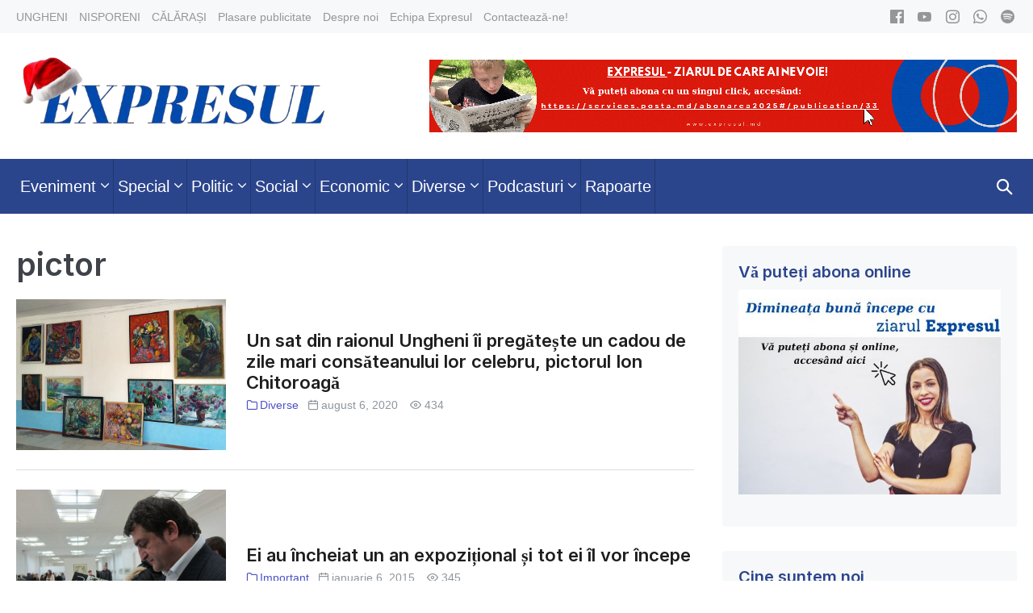

--- FILE ---
content_type: text/html; charset=UTF-8
request_url: https://expresul.md/tag/pictor/
body_size: 79729
content:
<!DOCTYPE html>

<html lang="ro-RO">

<head>
	<meta charset="UTF-8">
	<meta name="viewport" content="width=device-width, initial-scale=1">
	<link rel="profile" href="http://gmpg.org/xfn/11">
	<meta name='robots' content='max-image-preview:large' />

	<!-- This site is optimized with the Yoast SEO plugin v15.2.1 - https://yoast.com/wordpress/plugins/seo/ -->
	<title>pictor Archives - Expresul</title>
	<meta name="robots" content="index, follow, max-snippet:-1, max-image-preview:large, max-video-preview:-1" />
	<link rel="canonical" href="https://expresul.md/tag/pictor/" />
	<meta property="og:locale" content="ro_RO" />
	<meta property="og:type" content="article" />
	<meta property="og:title" content="pictor Archives - Expresul" />
	<meta property="og:url" content="https://expresul.md/tag/pictor/" />
	<meta property="og:site_name" content="Expresul" />
	<meta name="twitter:card" content="summary_large_image" />
	<script type="application/ld+json" class="yoast-schema-graph">{"@context":"https://schema.org","@graph":[{"@type":"WebSite","@id":"https://expresul.md/#website","url":"https://expresul.md/","name":"Expresul","description":"\u0218tiri din Ungheni \u0219i C\u0103l\u0103ra\u0219i - Republica Moldova","potentialAction":[{"@type":"SearchAction","target":"https://expresul.md/?s={search_term_string}","query-input":"required name=search_term_string"}],"inLanguage":"ro-RO"},{"@type":"CollectionPage","@id":"https://expresul.md/tag/pictor/#webpage","url":"https://expresul.md/tag/pictor/","name":"pictor Archives - Expresul","isPartOf":{"@id":"https://expresul.md/#website"},"inLanguage":"ro-RO","potentialAction":[{"@type":"ReadAction","target":["https://expresul.md/tag/pictor/"]}]}]}</script>
	<!-- / Yoast SEO plugin. -->


<link rel='dns-prefetch' href='//www.googletagmanager.com' />
<link href='https://fonts.gstatic.com' crossorigin rel='preconnect' />
<script>
window._wpemojiSettings = {"baseUrl":"https:\/\/s.w.org\/images\/core\/emoji\/14.0.0\/72x72\/","ext":".png","svgUrl":"https:\/\/s.w.org\/images\/core\/emoji\/14.0.0\/svg\/","svgExt":".svg","source":{"concatemoji":"https:\/\/expresul.md\/wp-includes\/js\/wp-emoji-release.min.js?ver=6.3.7"}};
/*! This file is auto-generated */
!function(i,n){var o,s,e;function c(e){try{var t={supportTests:e,timestamp:(new Date).valueOf()};sessionStorage.setItem(o,JSON.stringify(t))}catch(e){}}function p(e,t,n){e.clearRect(0,0,e.canvas.width,e.canvas.height),e.fillText(t,0,0);var t=new Uint32Array(e.getImageData(0,0,e.canvas.width,e.canvas.height).data),r=(e.clearRect(0,0,e.canvas.width,e.canvas.height),e.fillText(n,0,0),new Uint32Array(e.getImageData(0,0,e.canvas.width,e.canvas.height).data));return t.every(function(e,t){return e===r[t]})}function u(e,t,n){switch(t){case"flag":return n(e,"\ud83c\udff3\ufe0f\u200d\u26a7\ufe0f","\ud83c\udff3\ufe0f\u200b\u26a7\ufe0f")?!1:!n(e,"\ud83c\uddfa\ud83c\uddf3","\ud83c\uddfa\u200b\ud83c\uddf3")&&!n(e,"\ud83c\udff4\udb40\udc67\udb40\udc62\udb40\udc65\udb40\udc6e\udb40\udc67\udb40\udc7f","\ud83c\udff4\u200b\udb40\udc67\u200b\udb40\udc62\u200b\udb40\udc65\u200b\udb40\udc6e\u200b\udb40\udc67\u200b\udb40\udc7f");case"emoji":return!n(e,"\ud83e\udef1\ud83c\udffb\u200d\ud83e\udef2\ud83c\udfff","\ud83e\udef1\ud83c\udffb\u200b\ud83e\udef2\ud83c\udfff")}return!1}function f(e,t,n){var r="undefined"!=typeof WorkerGlobalScope&&self instanceof WorkerGlobalScope?new OffscreenCanvas(300,150):i.createElement("canvas"),a=r.getContext("2d",{willReadFrequently:!0}),o=(a.textBaseline="top",a.font="600 32px Arial",{});return e.forEach(function(e){o[e]=t(a,e,n)}),o}function t(e){var t=i.createElement("script");t.src=e,t.defer=!0,i.head.appendChild(t)}"undefined"!=typeof Promise&&(o="wpEmojiSettingsSupports",s=["flag","emoji"],n.supports={everything:!0,everythingExceptFlag:!0},e=new Promise(function(e){i.addEventListener("DOMContentLoaded",e,{once:!0})}),new Promise(function(t){var n=function(){try{var e=JSON.parse(sessionStorage.getItem(o));if("object"==typeof e&&"number"==typeof e.timestamp&&(new Date).valueOf()<e.timestamp+604800&&"object"==typeof e.supportTests)return e.supportTests}catch(e){}return null}();if(!n){if("undefined"!=typeof Worker&&"undefined"!=typeof OffscreenCanvas&&"undefined"!=typeof URL&&URL.createObjectURL&&"undefined"!=typeof Blob)try{var e="postMessage("+f.toString()+"("+[JSON.stringify(s),u.toString(),p.toString()].join(",")+"));",r=new Blob([e],{type:"text/javascript"}),a=new Worker(URL.createObjectURL(r),{name:"wpTestEmojiSupports"});return void(a.onmessage=function(e){c(n=e.data),a.terminate(),t(n)})}catch(e){}c(n=f(s,u,p))}t(n)}).then(function(e){for(var t in e)n.supports[t]=e[t],n.supports.everything=n.supports.everything&&n.supports[t],"flag"!==t&&(n.supports.everythingExceptFlag=n.supports.everythingExceptFlag&&n.supports[t]);n.supports.everythingExceptFlag=n.supports.everythingExceptFlag&&!n.supports.flag,n.DOMReady=!1,n.readyCallback=function(){n.DOMReady=!0}}).then(function(){return e}).then(function(){var e;n.supports.everything||(n.readyCallback(),(e=n.source||{}).concatemoji?t(e.concatemoji):e.wpemoji&&e.twemoji&&(t(e.twemoji),t(e.wpemoji)))}))}((window,document),window._wpemojiSettings);
</script>
<style>
img.wp-smiley,
img.emoji {
	display: inline !important;
	border: none !important;
	box-shadow: none !important;
	height: 1em !important;
	width: 1em !important;
	margin: 0 0.07em !important;
	vertical-align: -0.1em !important;
	background: none !important;
	padding: 0 !important;
}
</style>
	<link rel='stylesheet' id='wp-block-library-css' href='https://expresul.md/wp-includes/css/dist/block-library/style.min.css?ver=6.3.7' media='all' />
<style id='classic-theme-styles-inline-css'>
/*! This file is auto-generated */
.wp-block-button__link{color:#fff;background-color:#32373c;border-radius:9999px;box-shadow:none;text-decoration:none;padding:calc(.667em + 2px) calc(1.333em + 2px);font-size:1.125em}.wp-block-file__button{background:#32373c;color:#fff;text-decoration:none}
</style>
<style id='global-styles-inline-css'>
body{--wp--preset--color--black: #000000;--wp--preset--color--cyan-bluish-gray: #abb8c3;--wp--preset--color--white: #ffffff;--wp--preset--color--pale-pink: #f78da7;--wp--preset--color--vivid-red: #cf2e2e;--wp--preset--color--luminous-vivid-orange: #ff6900;--wp--preset--color--luminous-vivid-amber: #fcb900;--wp--preset--color--light-green-cyan: #7bdcb5;--wp--preset--color--vivid-green-cyan: #00d084;--wp--preset--color--pale-cyan-blue: #8ed1fc;--wp--preset--color--vivid-cyan-blue: #0693e3;--wp--preset--color--vivid-purple: #9b51e0;--wp--preset--gradient--vivid-cyan-blue-to-vivid-purple: linear-gradient(135deg,rgba(6,147,227,1) 0%,rgb(155,81,224) 100%);--wp--preset--gradient--light-green-cyan-to-vivid-green-cyan: linear-gradient(135deg,rgb(122,220,180) 0%,rgb(0,208,130) 100%);--wp--preset--gradient--luminous-vivid-amber-to-luminous-vivid-orange: linear-gradient(135deg,rgba(252,185,0,1) 0%,rgba(255,105,0,1) 100%);--wp--preset--gradient--luminous-vivid-orange-to-vivid-red: linear-gradient(135deg,rgba(255,105,0,1) 0%,rgb(207,46,46) 100%);--wp--preset--gradient--very-light-gray-to-cyan-bluish-gray: linear-gradient(135deg,rgb(238,238,238) 0%,rgb(169,184,195) 100%);--wp--preset--gradient--cool-to-warm-spectrum: linear-gradient(135deg,rgb(74,234,220) 0%,rgb(151,120,209) 20%,rgb(207,42,186) 40%,rgb(238,44,130) 60%,rgb(251,105,98) 80%,rgb(254,248,76) 100%);--wp--preset--gradient--blush-light-purple: linear-gradient(135deg,rgb(255,206,236) 0%,rgb(152,150,240) 100%);--wp--preset--gradient--blush-bordeaux: linear-gradient(135deg,rgb(254,205,165) 0%,rgb(254,45,45) 50%,rgb(107,0,62) 100%);--wp--preset--gradient--luminous-dusk: linear-gradient(135deg,rgb(255,203,112) 0%,rgb(199,81,192) 50%,rgb(65,88,208) 100%);--wp--preset--gradient--pale-ocean: linear-gradient(135deg,rgb(255,245,203) 0%,rgb(182,227,212) 50%,rgb(51,167,181) 100%);--wp--preset--gradient--electric-grass: linear-gradient(135deg,rgb(202,248,128) 0%,rgb(113,206,126) 100%);--wp--preset--gradient--midnight: linear-gradient(135deg,rgb(2,3,129) 0%,rgb(40,116,252) 100%);--wp--preset--font-size--small: 14px;--wp--preset--font-size--medium: 20px;--wp--preset--font-size--large: 20px;--wp--preset--font-size--x-large: 42px;--wp--preset--font-size--tiny: 12px;--wp--preset--font-size--regular: 16px;--wp--preset--font-size--larger: 32px;--wp--preset--font-size--extra: 44px;--wp--preset--spacing--20: 0.44rem;--wp--preset--spacing--30: 0.67rem;--wp--preset--spacing--40: 1rem;--wp--preset--spacing--50: 1.5rem;--wp--preset--spacing--60: 2.25rem;--wp--preset--spacing--70: 3.38rem;--wp--preset--spacing--80: 5.06rem;--wp--preset--shadow--natural: 6px 6px 9px rgba(0, 0, 0, 0.2);--wp--preset--shadow--deep: 12px 12px 50px rgba(0, 0, 0, 0.4);--wp--preset--shadow--sharp: 6px 6px 0px rgba(0, 0, 0, 0.2);--wp--preset--shadow--outlined: 6px 6px 0px -3px rgba(255, 255, 255, 1), 6px 6px rgba(0, 0, 0, 1);--wp--preset--shadow--crisp: 6px 6px 0px rgba(0, 0, 0, 1);}:where(.is-layout-flex){gap: 0.5em;}:where(.is-layout-grid){gap: 0.5em;}body .is-layout-flow > .alignleft{float: left;margin-inline-start: 0;margin-inline-end: 2em;}body .is-layout-flow > .alignright{float: right;margin-inline-start: 2em;margin-inline-end: 0;}body .is-layout-flow > .aligncenter{margin-left: auto !important;margin-right: auto !important;}body .is-layout-constrained > .alignleft{float: left;margin-inline-start: 0;margin-inline-end: 2em;}body .is-layout-constrained > .alignright{float: right;margin-inline-start: 2em;margin-inline-end: 0;}body .is-layout-constrained > .aligncenter{margin-left: auto !important;margin-right: auto !important;}body .is-layout-constrained > :where(:not(.alignleft):not(.alignright):not(.alignfull)){max-width: var(--wp--style--global--content-size);margin-left: auto !important;margin-right: auto !important;}body .is-layout-constrained > .alignwide{max-width: var(--wp--style--global--wide-size);}body .is-layout-flex{display: flex;}body .is-layout-flex{flex-wrap: wrap;align-items: center;}body .is-layout-flex > *{margin: 0;}body .is-layout-grid{display: grid;}body .is-layout-grid > *{margin: 0;}:where(.wp-block-columns.is-layout-flex){gap: 2em;}:where(.wp-block-columns.is-layout-grid){gap: 2em;}:where(.wp-block-post-template.is-layout-flex){gap: 1.25em;}:where(.wp-block-post-template.is-layout-grid){gap: 1.25em;}.has-black-color{color: var(--wp--preset--color--black) !important;}.has-cyan-bluish-gray-color{color: var(--wp--preset--color--cyan-bluish-gray) !important;}.has-white-color{color: var(--wp--preset--color--white) !important;}.has-pale-pink-color{color: var(--wp--preset--color--pale-pink) !important;}.has-vivid-red-color{color: var(--wp--preset--color--vivid-red) !important;}.has-luminous-vivid-orange-color{color: var(--wp--preset--color--luminous-vivid-orange) !important;}.has-luminous-vivid-amber-color{color: var(--wp--preset--color--luminous-vivid-amber) !important;}.has-light-green-cyan-color{color: var(--wp--preset--color--light-green-cyan) !important;}.has-vivid-green-cyan-color{color: var(--wp--preset--color--vivid-green-cyan) !important;}.has-pale-cyan-blue-color{color: var(--wp--preset--color--pale-cyan-blue) !important;}.has-vivid-cyan-blue-color{color: var(--wp--preset--color--vivid-cyan-blue) !important;}.has-vivid-purple-color{color: var(--wp--preset--color--vivid-purple) !important;}.has-black-background-color{background-color: var(--wp--preset--color--black) !important;}.has-cyan-bluish-gray-background-color{background-color: var(--wp--preset--color--cyan-bluish-gray) !important;}.has-white-background-color{background-color: var(--wp--preset--color--white) !important;}.has-pale-pink-background-color{background-color: var(--wp--preset--color--pale-pink) !important;}.has-vivid-red-background-color{background-color: var(--wp--preset--color--vivid-red) !important;}.has-luminous-vivid-orange-background-color{background-color: var(--wp--preset--color--luminous-vivid-orange) !important;}.has-luminous-vivid-amber-background-color{background-color: var(--wp--preset--color--luminous-vivid-amber) !important;}.has-light-green-cyan-background-color{background-color: var(--wp--preset--color--light-green-cyan) !important;}.has-vivid-green-cyan-background-color{background-color: var(--wp--preset--color--vivid-green-cyan) !important;}.has-pale-cyan-blue-background-color{background-color: var(--wp--preset--color--pale-cyan-blue) !important;}.has-vivid-cyan-blue-background-color{background-color: var(--wp--preset--color--vivid-cyan-blue) !important;}.has-vivid-purple-background-color{background-color: var(--wp--preset--color--vivid-purple) !important;}.has-black-border-color{border-color: var(--wp--preset--color--black) !important;}.has-cyan-bluish-gray-border-color{border-color: var(--wp--preset--color--cyan-bluish-gray) !important;}.has-white-border-color{border-color: var(--wp--preset--color--white) !important;}.has-pale-pink-border-color{border-color: var(--wp--preset--color--pale-pink) !important;}.has-vivid-red-border-color{border-color: var(--wp--preset--color--vivid-red) !important;}.has-luminous-vivid-orange-border-color{border-color: var(--wp--preset--color--luminous-vivid-orange) !important;}.has-luminous-vivid-amber-border-color{border-color: var(--wp--preset--color--luminous-vivid-amber) !important;}.has-light-green-cyan-border-color{border-color: var(--wp--preset--color--light-green-cyan) !important;}.has-vivid-green-cyan-border-color{border-color: var(--wp--preset--color--vivid-green-cyan) !important;}.has-pale-cyan-blue-border-color{border-color: var(--wp--preset--color--pale-cyan-blue) !important;}.has-vivid-cyan-blue-border-color{border-color: var(--wp--preset--color--vivid-cyan-blue) !important;}.has-vivid-purple-border-color{border-color: var(--wp--preset--color--vivid-purple) !important;}.has-vivid-cyan-blue-to-vivid-purple-gradient-background{background: var(--wp--preset--gradient--vivid-cyan-blue-to-vivid-purple) !important;}.has-light-green-cyan-to-vivid-green-cyan-gradient-background{background: var(--wp--preset--gradient--light-green-cyan-to-vivid-green-cyan) !important;}.has-luminous-vivid-amber-to-luminous-vivid-orange-gradient-background{background: var(--wp--preset--gradient--luminous-vivid-amber-to-luminous-vivid-orange) !important;}.has-luminous-vivid-orange-to-vivid-red-gradient-background{background: var(--wp--preset--gradient--luminous-vivid-orange-to-vivid-red) !important;}.has-very-light-gray-to-cyan-bluish-gray-gradient-background{background: var(--wp--preset--gradient--very-light-gray-to-cyan-bluish-gray) !important;}.has-cool-to-warm-spectrum-gradient-background{background: var(--wp--preset--gradient--cool-to-warm-spectrum) !important;}.has-blush-light-purple-gradient-background{background: var(--wp--preset--gradient--blush-light-purple) !important;}.has-blush-bordeaux-gradient-background{background: var(--wp--preset--gradient--blush-bordeaux) !important;}.has-luminous-dusk-gradient-background{background: var(--wp--preset--gradient--luminous-dusk) !important;}.has-pale-ocean-gradient-background{background: var(--wp--preset--gradient--pale-ocean) !important;}.has-electric-grass-gradient-background{background: var(--wp--preset--gradient--electric-grass) !important;}.has-midnight-gradient-background{background: var(--wp--preset--gradient--midnight) !important;}.has-small-font-size{font-size: var(--wp--preset--font-size--small) !important;}.has-medium-font-size{font-size: var(--wp--preset--font-size--medium) !important;}.has-large-font-size{font-size: var(--wp--preset--font-size--large) !important;}.has-x-large-font-size{font-size: var(--wp--preset--font-size--x-large) !important;}
.wp-block-navigation a:where(:not(.wp-element-button)){color: inherit;}
:where(.wp-block-post-template.is-layout-flex){gap: 1.25em;}:where(.wp-block-post-template.is-layout-grid){gap: 1.25em;}
:where(.wp-block-columns.is-layout-flex){gap: 2em;}:where(.wp-block-columns.is-layout-grid){gap: 2em;}
.wp-block-pullquote{font-size: 1.5em;line-height: 1.6;}
</style>
<link rel='stylesheet' id='wp-polls-css' href='https://expresul.md/wp-content/plugins/wp-polls/polls-css.css?ver=2.77.3' media='all' />
<style id='wp-polls-inline-css'>
.wp-polls .pollbar {
	margin: 1px;
	font-size: 6px;
	line-height: 8px;
	height: 8px;
	background-image: url('https://expresul.md/wp-content/plugins/wp-polls/images/default/pollbg.gif');
	border: 1px solid #c8c8c8;
}

</style>
<link rel='stylesheet' id='expresul-style-css' href='https://expresul.md/wp-content/themes/expresul/style.css' media='all' />
<link rel='stylesheet' id='expresul-icon-font-css' href='https://expresul.md/wp-content/themes/expresul/assets/iconfont.css' media='all' />
<link rel='stylesheet' id='neno-style-css' href='https://expresul.md/wp-content/themes/neno/style.css?ver=1.0.0' media='all' />
<link rel='stylesheet' id='neno-responsive-css' href='https://expresul.md/wp-content/themes/neno/css/min/responsive-min.css?ver=1.0.0' media='all' />
<link rel='stylesheet' id='upw_theme_standard-css' href='https://expresul.md/wp-content/plugins/ultimate-posts-widget/css/upw-theme-standard.min.css?ver=6.3.7' media='all' />
<link rel='stylesheet' id='neno-pro-css' href='https://expresul.md/wp-content/plugins/neno-pro/css/neno-pro.css?ver=1.0.0' media='all' />
<style id='neno-pro-inline-css'>
:root{--accent-color:#2b458d;--accent-color-alt:#3355b2;}input,optgroup,textarea,button,body{line-height:1.6;}.neno-menu,.neno-mobile-menu{font-size:20px;}h1,h2,h3,h4,h5,h6{line-height:1.2;text-transform:none;}@media screen and (max-width:480px){h1{font-size:26px;}}@media screen and (max-width:480px){h2{font-size:23px;}}@media screen and (max-width:480px){h3{font-size:21px;}}@media screen and (max-width:480px){h4{font-size:19px;}}h1,h2,h3,h4,h5,h6{font-family:Inter;font-weight:600;font-style:normal;}#inner-content{}.neno-sidebar .widget,.elementor-widget-sidebar .widget{background:#f7f8f9;}.neno-sidebar .widget,.elementor-widget-sidebar .widget{border-radius:4px;}.neno-sidebar .widget,.elementor-widget-sidebar .widget{padding-top:20px;padding-right:20px;padding-bottom:20px;padding-left:20px;}@media (min-width:769px){body:not(.neno-no-sidebar) .neno-sidebar-wrapper.nenogrid-md-1-3{width:31.4%;}body:not(.neno-no-sidebar) .neno-main.nenogrid-md-2-3{width:68.6%;}}.neno-archive-content .neno-post{text-align:left;}.neno-archive-content .neno-post a:not(.neno-read-more){color:#4c51c5;}.neno-archive-content .neno-post a:not(.neno-read-more):hover{color:#3355b2;}.neno-archive-content .neno-post-style-normal{margin-bottom:24px;padding-bottom:24px;}@media (min-width:1025px){.neno-archive-content .neno-blog-layout-beside .nenogrid-lg-2-5{width:33%;}.neno-archive-content .neno-blog-layout-beside .nenogrid-lg-3-5{width:67%;}}.neno-archive-content .neno-blog-layout-beside .neno-grid{flex-direction:row;}.neno-navigation .neno-1-4{width:32%;}.neno-navigation .neno-3-4{width:68%;}.neno-navigation .neno-2-3{width:60%;}.neno-navigation .neno-1-3{width:40%;}.neno-logo img,.neno-mobile-logo img{width:433px;}@media screen and (max-width:1024px){.neno-mobile-logo img{width:180px;}}@media screen and (max-width:480px){.neno-mobile-logo img{width:150px;}}.neno-nav-wrapper{padding-top:0px;padding-bottom:0px;}.neno-navigation .neno-menu > .menu-item > a{padding-left:5px;padding-right:5px;}.neno-navigation:not(.neno-navigation-transparent):not(.neno-navigation-active){background-color:#2b458d;}.neno-navigation .neno-menu a,.neno-mobile-menu a,.neno-close{color:#ffffff;}.neno-navigation .neno-menu a:hover,.neno-mobile-menu a:hover{color:#ffffff;}.neno-navigation .neno-menu > .current-menu-item > a,.neno-mobile-menu > .current-menu-item > a{color:#ffffff!important;}.neno-navigation .neno-menu a,.neno-mobile-menu a{font-size:20px;}.neno-sub-menu > .menu-item-has-children:not(.neno-mega-menu) .sub-menu li,.neno-sub-menu > .neno-mega-menu > .sub-menu{background-color:#2b458d;}.neno-sub-menu > .menu-item-has-children:not(.neno-mega-menu) .sub-menu li:hover{background-color:#3355b2;}.neno-mobile-menu a,.neno-mobile-menu-container .neno-close{color:#0a0a0a;}.neno-mobile-menu a:hover{color:#878787;}.neno-mobile-menu > .current-menu-item > a{color:#878787!important;}.neno-mobile-nav-item{color:#ffffff;}.neno-mobile-nav-item a{color:#ffffff;}.neno-mobile-menu-toggle{background:rgba(255,255,255,0);color:#ffffff !important;padding:10px;}.neno-mobile-menu .sub-menu a{padding-left:30px;}.neno-mobile-menu .sub-menu a{background-color:#ffffff;}.neno-mobile-menu .sub-menu a:hover{background-color:#f2f2f2;}.neno-mobile-menu .sub-menu a{color:#0a0a0a;}.neno-mobile-menu .sub-menu a:hover{color:#353535;}.neno-mobile-menu .sub-menu > .current-menu-item > a{color:#353535!important;}.neno-menu-stacked-advanced-wrapper{padding-top:23px;padding-bottom:23px;}.neno-social-icons a,.neno-social-icons a:hover{color:#1e73be;}.neno-social-icon{font-size:17px;}
</style>
<script src='https://expresul.md/wp-includes/js/jquery/jquery.min.js?ver=3.7.0' id='jquery-core-js'></script>
<script src='https://expresul.md/wp-includes/js/jquery/jquery-migrate.min.js?ver=3.4.1' id='jquery-migrate-js'></script>
<link rel="https://api.w.org/" href="https://expresul.md/wp-json/" /><link rel="alternate" type="application/json" href="https://expresul.md/wp-json/wp/v2/tags/7685" /><link rel="EditURI" type="application/rsd+xml" title="RSD" href="https://expresul.md/xmlrpc.php?rsd" />
<meta name="generator" content="WordPress 6.3.7" />
<meta name="generator" content="Site Kit by Google 1.166.0" /><!-- Global site tag (gtag.js) - Google Analytics -->
<script async src="https://www.googletagmanager.com/gtag/js?id=UA-18841469-1"></script>
<script>
  window.dataLayer = window.dataLayer || [];
  function gtag(){dataLayer.push(arguments);}
  gtag('js', new Date());

  gtag('config', 'UA-18841469-1');
</script>

<script type="text/javascript">
<!--//--><![CDATA[//><!--
var pp_gemius_identifier = 'B701xGt7VS6IVI1_JDEFtNVrjw6NhNrYlJyieV2rekj.k7';
// lines below shouldn't be edited
function gemius_pending(i) { window[i] = window[i] || function() {var x = window[i+'_pdata'] = window[i+'_pdata'] || []; x[x.length]=arguments;};};
gemius_pending('gemius_hit'); gemius_pending('gemius_event'); gemius_pending('pp_gemius_hit'); gemius_pending('pp_gemius_event');
(function(d,t) {try {var gt=d.createElement(t),s=d.getElementsByTagName(t)[0],l='http'+((location.protocol=='https:')?'s':''); gt.setAttribute('async','async');
gt.setAttribute('defer','defer'); gt.src=l+'://gamd.hit.gemius.pl/xgemius.js'; s.parentNode.insertBefore(gt,s);} catch (e) {}})(document,'script');
//--><!]]>
</script>




<!-- Facebook Pixel Code -->
<script>
!function(f,b,e,v,n,t,s){if(f.fbq)return;n=f.fbq=function(){n.callMethod?
n.callMethod.apply(n,arguments):n.queue.push(arguments)};if(!f._fbq)f._fbq=n;
n.push=n;n.loaded=!0;n.version='2.0';n.queue=[];t=b.createElement(e);t.async=!0;
t.src=v;s=b.getElementsByTagName(e)[0];s.parentNode.insertBefore(t,s)}(window,
document,'script','https://connect.facebook.net/en_US/fbevents.js');
fbq('init', '278158615936274'); // Insert your pixel ID here.
fbq('track', 'PageView');
</script>
<noscript><img height="1" width="1" style="display:none"
src="https://www.facebook.com/tr?id=278158615936274&ev=PageView&noscript=1"
/></noscript>
<!-- DO NOT MODIFY -->
<!-- End Facebook Pixel Code -->




<script data-ezscrex="false" data-cfasync="false" type="text/javascript">window.google_analytics_uacct = "UA-103301318-43";</script>
<script data-ezscrex="false" data-cfasync="false" type="text/javascript">
var _gaq = _gaq || [];
_gaq.push(function(){
	_gat._createTracker('UA-103301318-43', 'e');
});
_gaq.push(function(){
	_gat._createTracker('UA-38339005-1', 'f');
});
_gaq.push(['e._setDomainName', 'expresul.md']);
_gaq.push(['f._setDomainName', 'expresul.md']);
_gaq.push(['e._setCustomVar',1,'template','old_site_excl',3]);
_gaq.push(['e._setCustomVar',2,'t','131',3]);
_gaq.push(['e._setCustomVar',3,'rid','0',2]);
_gaq.push(['e._setCustomVar',4,'bra','mod1',3]);
_gaq.push(['e._setAllowAnchor',true]);
_gaq.push(['e._setSiteSpeedSampleRate', 10]);
_gaq.push(['f._setCustomVar',1,'template','old_site_excl',3]);
_gaq.push(['f._setCustomVar',2,'domain','expresul.md',3]);
_gaq.push(['f._setSiteSpeedSampleRate', 20]);
_gaq.push(['e._trackPageview']);
_gaq.push(['f._trackPageview']);


(function() {
 var ga = document.createElement('script'); ga.type = 'text/javascript'; ga.async = true;
 ga.src = ('https:' == document.location.protocol ? 'https://ssl' : 'http://www') + '.google-analytics.com/ga.js';
 var s = document.getElementsByTagName('script')[0]; s.parentNode.insertBefore(ga, s);
})();
</script>
<script async src="//pagead2.googlesyndication.com/pagead/js/adsbygoogle.js" type="text/javascript"></script>
<!-- FB Audience Network Code -->

<script>
  window.fbAsyncInit = function() {
    FB.init({
      appId      : '616741415187138',
      cookie     : true,
      xfbml      : true,
      version    : 'v2.8'
    });
    FB.AppEvents.logPageView();   
  };

  (function(d, s, id){
     var js, fjs = d.getElementsByTagName(s)[0];
     if (d.getElementById(id)) {return;}
     js = d.createElement(s); js.id = id;
     js.src = "//connect.facebook.net/en_US/sdk.js";
     fjs.parentNode.insertBefore(js, fjs);
   }(document, 'script', 'facebook-jssdk'));
</script>

<link rel="icon" href="https://expresul.md/wp-content/uploads/2025/12/Letter_E_Logo__1_-removebg-preview-150x150.png" sizes="32x32" />
<link rel="icon" href="https://expresul.md/wp-content/uploads/2025/12/Letter_E_Logo__1_-removebg-preview.png" sizes="192x192" />
<link rel="apple-touch-icon" href="https://expresul.md/wp-content/uploads/2025/12/Letter_E_Logo__1_-removebg-preview.png" />
<meta name="msapplication-TileImage" content="https://expresul.md/wp-content/uploads/2025/12/Letter_E_Logo__1_-removebg-preview.png" />
<style id="kirki-inline-styles">/* cyrillic-ext */
@font-face {
  font-family: 'Inter';
  font-style: normal;
  font-weight: 600;
  font-display: swap;
  src: url(https://expresul.md/wp-content/fonts/inter/font) format('woff');
  unicode-range: U+0460-052F, U+1C80-1C8A, U+20B4, U+2DE0-2DFF, U+A640-A69F, U+FE2E-FE2F;
}
/* cyrillic */
@font-face {
  font-family: 'Inter';
  font-style: normal;
  font-weight: 600;
  font-display: swap;
  src: url(https://expresul.md/wp-content/fonts/inter/font) format('woff');
  unicode-range: U+0301, U+0400-045F, U+0490-0491, U+04B0-04B1, U+2116;
}
/* greek-ext */
@font-face {
  font-family: 'Inter';
  font-style: normal;
  font-weight: 600;
  font-display: swap;
  src: url(https://expresul.md/wp-content/fonts/inter/font) format('woff');
  unicode-range: U+1F00-1FFF;
}
/* greek */
@font-face {
  font-family: 'Inter';
  font-style: normal;
  font-weight: 600;
  font-display: swap;
  src: url(https://expresul.md/wp-content/fonts/inter/font) format('woff');
  unicode-range: U+0370-0377, U+037A-037F, U+0384-038A, U+038C, U+038E-03A1, U+03A3-03FF;
}
/* vietnamese */
@font-face {
  font-family: 'Inter';
  font-style: normal;
  font-weight: 600;
  font-display: swap;
  src: url(https://expresul.md/wp-content/fonts/inter/font) format('woff');
  unicode-range: U+0102-0103, U+0110-0111, U+0128-0129, U+0168-0169, U+01A0-01A1, U+01AF-01B0, U+0300-0301, U+0303-0304, U+0308-0309, U+0323, U+0329, U+1EA0-1EF9, U+20AB;
}
/* latin-ext */
@font-face {
  font-family: 'Inter';
  font-style: normal;
  font-weight: 600;
  font-display: swap;
  src: url(https://expresul.md/wp-content/fonts/inter/font) format('woff');
  unicode-range: U+0100-02BA, U+02BD-02C5, U+02C7-02CC, U+02CE-02D7, U+02DD-02FF, U+0304, U+0308, U+0329, U+1D00-1DBF, U+1E00-1E9F, U+1EF2-1EFF, U+2020, U+20A0-20AB, U+20AD-20C0, U+2113, U+2C60-2C7F, U+A720-A7FF;
}
/* latin */
@font-face {
  font-family: 'Inter';
  font-style: normal;
  font-weight: 600;
  font-display: swap;
  src: url(https://expresul.md/wp-content/fonts/inter/font) format('woff');
  unicode-range: U+0000-00FF, U+0131, U+0152-0153, U+02BB-02BC, U+02C6, U+02DA, U+02DC, U+0304, U+0308, U+0329, U+2000-206F, U+20AC, U+2122, U+2191, U+2193, U+2212, U+2215, U+FEFF, U+FFFD;
}</style></head>

<body class="archive tag tag-pictor tag-7685 wp-custom-logo expresul neno neno-sidebar-right" itemscope="itemscope" itemtype="https://schema.org/Blog">

	<a class="screen-reader-text skip-link" href="#content" title="Skip to content">Skip to content</a>

		<!-- End FB Audience Network Code -->
<script>
                jQuery(window).load(function(){
                        if( jQuery(window).width() < 960 ) {
                                // Add the banner from the header for desktop above everything on mobile
                                let headerBanner = jQuery('#header .neno-visible-lg .neno-container .neno-3-4').html();
                                jQuery('#header').before('<div class="header-mobile-banner">' + headerBanner + '</div>');
                        }
                });
        </script>

	<div id="fb-root"></div>
	<script>(function(d, s, id) {
	  var js, fjs = d.getElementsByTagName(s)[0];
	  if (d.getElementById(id)) return;
	  js = d.createElement(s); js.id = id;
	  js.src = "//connect.facebook.net/en_US/sdk.js#xfbml=1&version=v2.8";
	  fjs.parentNode.insertBefore(js, fjs);
	}(document, 'script', 'facebook-jssdk'));</script>
	
	
	<div id="container" class="hfeed neno-page">

		<div class="expresul-pre-header"><div class="neno-container neno-container-center"><div class="neno-grid"><div class="nenogrid-md-2-3"><div class="menu-top-menu-container"><ul id="top-menu" class="menu"><li id="menu-item-53508" class="menu-item menu-item-type-taxonomy menu-item-object-category menu-item-53508"><a title="UNGHENI &#8211; Știri din orașul și raionul Ungheni" href="https://expresul.md/category/ungheni-stiri/"><span class="neno-menu-title">UNGHENI</span></a></li>
<li id="menu-item-53379" class="menu-item menu-item-type-taxonomy menu-item-object-category menu-item-53379"><a title="NISPORENI &#8211; Știri din orașul și raionul Nisporeni" href="https://expresul.md/category/nisporeni-2/"><span class="neno-menu-title">NISPORENI</span></a></li>
<li id="menu-item-53510" class="menu-item menu-item-type-taxonomy menu-item-object-category menu-item-53510"><a title="CĂLĂRAȘI &#8211; Știri din orașul și raionul Călărași" href="https://expresul.md/category/calarasi-2/"><span class="neno-menu-title">CĂLĂRAȘI</span></a></li>
<li id="menu-item-53356" class="menu-item menu-item-type-post_type menu-item-object-page menu-item-53356"><a href="https://expresul.md/plasare-publicitate/"><span class="neno-menu-title">Plasare publicitate</span></a></li>
<li id="menu-item-53398" class="menu-item menu-item-type-post_type menu-item-object-page menu-item-53398"><a href="https://expresul.md/about/"><span class="neno-menu-title">Despre noi</span><span class="neno-menu-description">Cine sîntem? Ziarul “Expresul de Ungheni” Săptămînal de informaţii, analiză şi opinii. Este editat de o echipă de profesionişti sub auspiciile SC „Miraza” SRL, IDNO: 1003609009231 Tipar: Tipografia „Prag 3” Chişinău, 8 pagini, A3, alb-negru, limba română. Primul număr al Expresului de Ungheni a apărut la 1 noiembrie 2007 Site-ul Expresul.com Site de ştiri şi evenimente din şi despre oraşul şi raionul Ungheni. Din 1 octombrie 2010 este actualizat zilnic. Conţine ştiri şi reportaje în format text, video, audio şi foto. Îşi propune să fie cea mai completă sursă de informaţie online din Ungheni. Ce ne dorim? O informare obiectivă, imparţială şi operativă a publicului cititor. Siguranţă şi seriozitate. Viziunea noastră Un om informat este un om bogat. Valori organizaţionale: Profesionalism şi calitate Corectitudine şi cinste Deschidere către colaborare Confidenţialitate şi seriozitate Servcii prestate: Elaborarea paginilor tematice, redactarea şi editarea materialelor publicitare, design. Rubrici permanente, pagini tematice: Eveniment, Prim-plan, Puterea locală, Economie, Cultură, Sport, ROST (pagină dedicată tinerilor), Fragmentarium (pagină de divertisment). Echipa: Lucia Bacalu, director Cristian Jardan, redactor Natalia Chiosa, redactor Vitalie Harea, secretar de redacţie Angela Covaliov, contabil-şef Premii: ”Debutul anului 2007”, premiu acordat de Clubul Presei din Chişinău, Centrul Independent de Jurnalism şi Comitetul pentru Libertatea Presei;…</span></a></li>
<li id="menu-item-53401" class="menu-item menu-item-type-post_type menu-item-object-page menu-item-53401"><a href="https://expresul.md/echipa-3/"><span class="neno-menu-title">Echipa Expresul</span></a></li>
<li id="menu-item-53527" class="menu-item menu-item-type-post_type menu-item-object-page menu-item-53527"><a href="https://expresul.md/date-de-contact/"><span class="neno-menu-title">Contactează-ne!</span><span class="neno-menu-description">Adresa poştală: MD 3600, Ungheni Str. Barbu Lăutaru 26, of. 229 Telefon/fax: +(373 236) 28575 Telefon: +(373 236) 23742 GSM: +(373) 69042758 E-mail: unexpres@gmail.com</span></a></li>
</ul></div></div><div class="nenogrid-md-1-3 neno-text-right">
		<div class="neno-social-icons  neno-social-style-grey ">
							<a class="neno-social-icon neno-social-facebook" target="_blank" href="https://www.facebook.com/Expresul.md">
					<i class="neno-font neno-facebook" aria-hidden="true"></i>
				</a>
							<a class="neno-social-icon neno-social-youtube" target="_blank" href="https://www.youtube.com/user/unexpres">
					<i class="neno-font neno-youtube" aria-hidden="true"></i>
				</a>
							<a class="neno-social-icon neno-social-instagram" target="_blank" href="https://www.instagram.com/expresul.md/">
					<i class="neno-font neno-instagram" aria-hidden="true"></i>
				</a>
							<a class="neno-social-icon neno-social-whatsapp" target="_blank" href="https://t.me/expresul">
					<i class="neno-font neno-whatsapp" aria-hidden="true"></i>
				</a>
							<a class="neno-social-icon neno-social-spotify" target="_blank" href="https://podcasters.spotify.com/pod/show/expresul">
					<i class="neno-font neno-spotify" aria-hidden="true"></i>
				</a>
					</div>

		</div></div></div></div>
		
<header id="header" class="neno-page-header" itemscope="itemscope" itemtype="https://schema.org/WPHeader">

	
	
		<div class="neno-navigation" data-sub-menu-animation-duration="250" >

		
		
<div class="neno-visible-lg neno-menu-stacked-advanced menu-align-left">

	<div class="neno-menu-stacked-advanced-wrapper">

		<div class="neno-container neno-container-center">

			<div class="neno-1-4">

				<div class="neno-logo" itemscope="itemscope" itemtype="https://schema.org/Organization"><a href="https://expresul.md" itemprop="url"><img src="https://expresul.md/wp-content/uploads/2025/12/cropped-caxciula-removebg-preview.png" alt="Expresul" title="Expresul" itemprop="logo" /></a></div>
			</div>

			<div class="neno-3-4">

				<p><a href="https://services.posta.md/abonarea2025#/publication/33" target="_blank" rel="noopener"><img class="alignright size-full wp-image-80838" src="https://expresul.md/wp-content/uploads/2024/12/Old-Vintage-White-The-End-Animation-Video-728-×-90-px.gif" alt="" width="728" height="90" /></a></p>
			</div>

		</div>

	</div>

	
	<nav id="navigation" class="neno-container neno-container-center neno-nav-wrapper" itemscope="itemscope" itemtype="https://schema.org/SiteNavigationElement" aria-label="Site Navigation">

		
		<ul id="menu-categorii" class="neno-menu neno-sub-menu neno-sub-menu-align-left neno-sub-menu-animation-fade neno-menu-effect-none neno-menu-animation-fade neno-menu-align-center"><li id="menu-item-53266" class="menu-item menu-item-type-taxonomy menu-item-object-category menu-item-has-children menu-item-53266"><a href="https://expresul.md/category/eveniment/"><span class="neno-menu-title">Eveniment</span></a>
<ul class="sub-menu">
	<li id="menu-item-57983" class="menu-item menu-item-type-taxonomy menu-item-object-category menu-item-57983"><a href="https://expresul.md/category/ungheni-stiri/"><span class="neno-menu-title">UNGHENI</span></a></li>
	<li id="menu-item-57981" class="menu-item menu-item-type-taxonomy menu-item-object-category menu-item-57981"><a href="https://expresul.md/category/calarasi-2/"><span class="neno-menu-title">CĂLĂRAȘI</span></a></li>
	<li id="menu-item-57982" class="menu-item menu-item-type-taxonomy menu-item-object-category menu-item-57982"><a href="https://expresul.md/category/nisporeni-2/"><span class="neno-menu-title">NISPORENI</span></a></li>
</ul>
</li>
<li id="menu-item-53169" class="menu-item menu-item-type-taxonomy menu-item-object-category menu-item-has-children menu-item-53169"><a href="https://expresul.md/category/util/"><span class="neno-menu-title">Special</span></a>
<ul class="sub-menu">
	<li id="menu-item-57987" class="menu-item menu-item-type-taxonomy menu-item-object-category menu-item-57987"><a href="https://expresul.md/category/opinii/"><span class="neno-menu-title">Opinii</span></a></li>
	<li id="menu-item-57992" class="menu-item menu-item-type-taxonomy menu-item-object-category menu-item-57992"><a href="https://expresul.md/category/social/interviu/"><span class="neno-menu-title">Interviu</span></a></li>
	<li id="menu-item-57988" class="menu-item menu-item-type-taxonomy menu-item-object-category menu-item-57988"><a href="https://expresul.md/category/quiz/"><span class="neno-menu-title">Quiz</span></a></li>
</ul>
</li>
<li id="menu-item-53545" class="menu-item menu-item-type-taxonomy menu-item-object-category menu-item-has-children menu-item-53545"><a href="https://expresul.md/category/politic/"><span class="neno-menu-title">Politic</span></a>
<ul class="sub-menu">
	<li id="menu-item-84575" class="menu-item menu-item-type-taxonomy menu-item-object-category menu-item-84575"><a href="https://expresul.md/category/alegeri-parlamentare-2025/"><span class="neno-menu-title">Alegeri parlamentare 2025</span></a></li>
	<li id="menu-item-57835" class="menu-item menu-item-type-taxonomy menu-item-object-category menu-item-57835"><a href="https://expresul.md/category/politic/politic-national/alegeri-parlamentare-anticipate-2021/"><span class="neno-menu-title">Alegeri parlamentare anticipate 2021</span></a></li>
	<li id="menu-item-70858" class="menu-item menu-item-type-taxonomy menu-item-object-category menu-item-70858"><a href="https://expresul.md/category/alegeri-locale-2023/"><span class="neno-menu-title">Alegeri locale 2023</span></a></li>
	<li id="menu-item-57991" class="menu-item menu-item-type-taxonomy menu-item-object-category menu-item-57991"><a href="https://expresul.md/category/autoritati-publice-locale/"><span class="neno-menu-title">Autorități publice locale</span></a></li>
	<li id="menu-item-53571" class="menu-item menu-item-type-taxonomy menu-item-object-category menu-item-53571"><a href="https://expresul.md/category/politic/politic-national/"><span class="neno-menu-title">Național</span></a></li>
</ul>
</li>
<li id="menu-item-53494" class="menu-item menu-item-type-taxonomy menu-item-object-category menu-item-has-children menu-item-53494"><a href="https://expresul.md/category/social/"><span class="neno-menu-title">Social</span></a>
<ul class="sub-menu">
	<li id="menu-item-66655" class="menu-item menu-item-type-taxonomy menu-item-object-category menu-item-66655"><a href="https://expresul.md/category/diverse/stiati-ca/"><span class="neno-menu-title">Știați că</span></a></li>
	<li id="menu-item-57984" class="menu-item menu-item-type-taxonomy menu-item-object-category menu-item-57984"><a href="https://expresul.md/category/invatamant/"><span class="neno-menu-title">Învățământ</span></a></li>
	<li id="menu-item-57986" class="menu-item menu-item-type-taxonomy menu-item-object-category menu-item-57986"><a href="https://expresul.md/category/social/sanatate/"><span class="neno-menu-title">Sănătate</span></a></li>
	<li id="menu-item-53514" class="menu-item menu-item-type-taxonomy menu-item-object-category menu-item-53514"><a href="https://expresul.md/category/social/ecologie/"><span class="neno-menu-title">Ecologie</span></a></li>
	<li id="menu-item-53524" class="menu-item menu-item-type-taxonomy menu-item-object-category menu-item-53524"><a href="https://expresul.md/category/social/drepturile-omului/"><span class="neno-menu-title">Drepturile omului</span></a></li>
	<li id="menu-item-57985" class="menu-item menu-item-type-taxonomy menu-item-object-category menu-item-57985"><a href="https://expresul.md/category/justitie/"><span class="neno-menu-title">Justiție</span></a></li>
</ul>
</li>
<li id="menu-item-53271" class="menu-item menu-item-type-taxonomy menu-item-object-category menu-item-has-children menu-item-53271"><a href="https://expresul.md/category/economic/"><span class="neno-menu-title">Economic</span></a>
<ul class="sub-menu">
	<li id="menu-item-53291" class="menu-item menu-item-type-taxonomy menu-item-object-category menu-item-53291"><a href="https://expresul.md/category/economic/economic-national/"><span class="neno-menu-title">Național</span></a></li>
	<li id="menu-item-53290" class="menu-item menu-item-type-taxonomy menu-item-object-category menu-item-53290"><a href="https://expresul.md/category/economic/economic-international/"><span class="neno-menu-title">Internațional</span></a></li>
</ul>
</li>
<li id="menu-item-53497" class="menu-item menu-item-type-taxonomy menu-item-object-category menu-item-has-children menu-item-53497"><a href="https://expresul.md/category/diverse/"><span class="neno-menu-title">Diverse</span></a>
<ul class="sub-menu">
	<li id="menu-item-53270" class="menu-item menu-item-type-taxonomy menu-item-object-category menu-item-53270"><a href="https://expresul.md/category/foto-video/"><span class="neno-menu-title">Foto / Video</span></a></li>
	<li id="menu-item-66404" class="menu-item menu-item-type-post_type menu-item-object-page menu-item-66404"><a href="https://expresul.md/lucru-in-ungheni/"><span class="neno-menu-title">Lucru în Ungheni și Călărași</span></a></li>
	<li id="menu-item-53268" class="menu-item menu-item-type-taxonomy menu-item-object-category menu-item-53268"><a href="https://expresul.md/category/sport/"><span class="neno-menu-title">Sport</span></a></li>
	<li id="menu-item-53170" class="menu-item menu-item-type-taxonomy menu-item-object-category menu-item-53170"><a href="https://expresul.md/category/util/retete-culinare-util/"><span class="neno-menu-title">Rețete culinare</span></a></li>
	<li id="menu-item-53176" class="menu-item menu-item-type-taxonomy menu-item-object-category menu-item-53176"><a href="https://expresul.md/category/util/curios-util/"><span class="neno-menu-title">Curios</span></a></li>
	<li id="menu-item-53172" class="menu-item menu-item-type-taxonomy menu-item-object-category menu-item-53172"><a href="https://expresul.md/category/util/horoscop-util/"><span class="neno-menu-title">Horoscop</span></a></li>
	<li id="menu-item-53175" class="menu-item menu-item-type-taxonomy menu-item-object-category menu-item-53175"><a href="https://expresul.md/category/util/prognoza-meteo-util/"><span class="neno-menu-title">Prognoza meteo</span></a></li>
	<li id="menu-item-59131" class="menu-item menu-item-type-taxonomy menu-item-object-category menu-item-59131"><a href="https://expresul.md/category/social/tinerii-jurnalisti-in-actiune/"><span class="neno-menu-title">Tinerii jurnaliști în acțiune</span></a></li>
</ul>
</li>
<li id="menu-item-57836" class="menu-item menu-item-type-taxonomy menu-item-object-category menu-item-has-children menu-item-57836"><a href="https://expresul.md/category/podcast-expresplus/"><span class="neno-menu-title">Podcasturi</span></a>
<ul class="sub-menu">
	<li id="menu-item-85672" class="menu-item menu-item-type-taxonomy menu-item-object-category menu-item-85672"><a href="https://expresul.md/category/satul-de-azi-moldova-de-maine/"><span class="neno-menu-title">Satul de azi &#8211; Moldova de mâine</span></a></li>
	<li id="menu-item-85673" class="menu-item menu-item-type-taxonomy menu-item-object-category menu-item-85673"><a href="https://expresul.md/category/printre-oameni-si-povesti/"><span class="neno-menu-title">Printre oameni și povești</span></a></li>
	<li id="menu-item-70262" class="menu-item menu-item-type-taxonomy menu-item-object-category menu-item-70262"><a href="https://expresul.md/category/audio/idei-in-ecuatie/"><span class="neno-menu-title">Idei în Ecuație</span></a></li>
	<li id="menu-item-62312" class="menu-item menu-item-type-taxonomy menu-item-object-category menu-item-62312"><a href="https://expresul.md/category/expresplus/"><span class="neno-menu-title">ExpresPlus</span></a></li>
	<li id="menu-item-62311" class="menu-item menu-item-type-taxonomy menu-item-object-category menu-item-62311"><a href="https://expresul.md/category/560/"><span class="neno-menu-title">#560</span></a></li>
</ul>
</li>
<li id="menu-item-82763" class="menu-item menu-item-type-post_type menu-item-object-page menu-item-82763"><a href="https://expresul.md/sample-page/"><span class="neno-menu-title">Rapoarte</span></a></li>
<li class="menu-item neno-menu-item-search" aria-haspopup="true" aria-expanded="false"><a href="javascript:void(0)" role="button"><span class="screen-reader-text">Search Toggle</span><div class="neno-menu-search">
<form role="search" method="get" class="searchform" action="https://expresul.md/">
	<label>
		<span class="screen-reader-text">Caută: </span>
		<input type="search" id="searchform-1" name="s" value="" placeholder="Căutare..." title="Apasă enter pentru a căuta" />
	</label>
</form>
</div><i class="neno-font neno-search" aria-hidden="true"></i></a></li></ul>
		
	</nav>

	
</div>

		
<div class="neno-mobile-menu-burger neno-hidden-lg">

	<div class="neno-mobile-nav-wrapper neno-container">

		<div class="neno-mobile-logo-container neno-2-3">

			<div class="neno-mobile-logo" itemscope="itemscope" itemtype="https://schema.org/Organization"><a href="https://expresul.md" itemprop="url"><img src="https://expresul.md/wp-content/uploads/2024/03/3-removebg-preview.png" alt="Expresul" title="Expresul" itemprop="logo" /></a></div>
		</div>

		<div class="neno-menu-toggle-container neno-1-3">

			<div class="neno-mobile-nav-item neno-menu-item-search" aria-haspopup="true" aria-expanded="false" role="button"><span class="screen-reader-text">Search Toggle</span><div class="neno-menu-search">
<form role="search" method="get" class="searchform" action="https://expresul.md/">
	<label>
		<span class="screen-reader-text">Caută: </span>
		<input type="search" id="searchform-2" name="s" value="" placeholder="Căutare..." title="Apasă enter pentru a căuta" />
	</label>
</form>
</div><i class="neno-font neno-search" aria-hidden="true"></i></div>
			<button id="neno-mobile-menu-toggle" class="neno-mobile-nav-item neno-mobile-menu-toggle neno-font neno-burger" aria-label="Mobile Site Navigation" aria-controls="navigation" aria-expanded="false" aria-haspopup="true">
				<span class="screen-reader-text">Toggle Menu</span>
			</button>

			
		</div>

	</div>

	<div class="neno-mobile-menu-container">

		
		<nav id="navigation" itemscope="itemscope" itemtype="https://schema.org/SiteNavigationElement" aria-labelledby="neno-mobile-menu-toggle">

			
			<ul id="menu-categorii-1" class="neno-mobile-menu"><li class="menu-item menu-item-type-taxonomy menu-item-object-category menu-item-has-children menu-item-53266"><a href="https://expresul.md/category/eveniment/"><span class="neno-menu-title">Eveniment</span></a><button class="neno-submenu-toggle" aria-expanded="false"><i class="neno-font neno-arrow-down" aria-hidden="true"></i><span class="screen-reader-text">Toggle Menu</span></button>
<ul class="sub-menu">
	<li class="menu-item menu-item-type-taxonomy menu-item-object-category menu-item-57983"><a href="https://expresul.md/category/ungheni-stiri/"><span class="neno-menu-title">UNGHENI</span></a></li>
	<li class="menu-item menu-item-type-taxonomy menu-item-object-category menu-item-57981"><a href="https://expresul.md/category/calarasi-2/"><span class="neno-menu-title">CĂLĂRAȘI</span></a></li>
	<li class="menu-item menu-item-type-taxonomy menu-item-object-category menu-item-57982"><a href="https://expresul.md/category/nisporeni-2/"><span class="neno-menu-title">NISPORENI</span></a></li>
</ul>
</li>
<li class="menu-item menu-item-type-taxonomy menu-item-object-category menu-item-has-children menu-item-53169"><a href="https://expresul.md/category/util/"><span class="neno-menu-title">Special</span></a><button class="neno-submenu-toggle" aria-expanded="false"><i class="neno-font neno-arrow-down" aria-hidden="true"></i><span class="screen-reader-text">Toggle Menu</span></button>
<ul class="sub-menu">
	<li class="menu-item menu-item-type-taxonomy menu-item-object-category menu-item-57987"><a href="https://expresul.md/category/opinii/"><span class="neno-menu-title">Opinii</span></a></li>
	<li class="menu-item menu-item-type-taxonomy menu-item-object-category menu-item-57992"><a href="https://expresul.md/category/social/interviu/"><span class="neno-menu-title">Interviu</span></a></li>
	<li class="menu-item menu-item-type-taxonomy menu-item-object-category menu-item-57988"><a href="https://expresul.md/category/quiz/"><span class="neno-menu-title">Quiz</span></a></li>
</ul>
</li>
<li class="menu-item menu-item-type-taxonomy menu-item-object-category menu-item-has-children menu-item-53545"><a href="https://expresul.md/category/politic/"><span class="neno-menu-title">Politic</span></a><button class="neno-submenu-toggle" aria-expanded="false"><i class="neno-font neno-arrow-down" aria-hidden="true"></i><span class="screen-reader-text">Toggle Menu</span></button>
<ul class="sub-menu">
	<li class="menu-item menu-item-type-taxonomy menu-item-object-category menu-item-84575"><a href="https://expresul.md/category/alegeri-parlamentare-2025/"><span class="neno-menu-title">Alegeri parlamentare 2025</span></a></li>
	<li class="menu-item menu-item-type-taxonomy menu-item-object-category menu-item-57835"><a href="https://expresul.md/category/politic/politic-national/alegeri-parlamentare-anticipate-2021/"><span class="neno-menu-title">Alegeri parlamentare anticipate 2021</span></a></li>
	<li class="menu-item menu-item-type-taxonomy menu-item-object-category menu-item-70858"><a href="https://expresul.md/category/alegeri-locale-2023/"><span class="neno-menu-title">Alegeri locale 2023</span></a></li>
	<li class="menu-item menu-item-type-taxonomy menu-item-object-category menu-item-57991"><a href="https://expresul.md/category/autoritati-publice-locale/"><span class="neno-menu-title">Autorități publice locale</span></a></li>
	<li class="menu-item menu-item-type-taxonomy menu-item-object-category menu-item-53571"><a href="https://expresul.md/category/politic/politic-national/"><span class="neno-menu-title">Național</span></a></li>
</ul>
</li>
<li class="menu-item menu-item-type-taxonomy menu-item-object-category menu-item-has-children menu-item-53494"><a href="https://expresul.md/category/social/"><span class="neno-menu-title">Social</span></a><button class="neno-submenu-toggle" aria-expanded="false"><i class="neno-font neno-arrow-down" aria-hidden="true"></i><span class="screen-reader-text">Toggle Menu</span></button>
<ul class="sub-menu">
	<li class="menu-item menu-item-type-taxonomy menu-item-object-category menu-item-66655"><a href="https://expresul.md/category/diverse/stiati-ca/"><span class="neno-menu-title">Știați că</span></a></li>
	<li class="menu-item menu-item-type-taxonomy menu-item-object-category menu-item-57984"><a href="https://expresul.md/category/invatamant/"><span class="neno-menu-title">Învățământ</span></a></li>
	<li class="menu-item menu-item-type-taxonomy menu-item-object-category menu-item-57986"><a href="https://expresul.md/category/social/sanatate/"><span class="neno-menu-title">Sănătate</span></a></li>
	<li class="menu-item menu-item-type-taxonomy menu-item-object-category menu-item-53514"><a href="https://expresul.md/category/social/ecologie/"><span class="neno-menu-title">Ecologie</span></a></li>
	<li class="menu-item menu-item-type-taxonomy menu-item-object-category menu-item-53524"><a href="https://expresul.md/category/social/drepturile-omului/"><span class="neno-menu-title">Drepturile omului</span></a></li>
	<li class="menu-item menu-item-type-taxonomy menu-item-object-category menu-item-57985"><a href="https://expresul.md/category/justitie/"><span class="neno-menu-title">Justiție</span></a></li>
</ul>
</li>
<li class="menu-item menu-item-type-taxonomy menu-item-object-category menu-item-has-children menu-item-53271"><a href="https://expresul.md/category/economic/"><span class="neno-menu-title">Economic</span></a><button class="neno-submenu-toggle" aria-expanded="false"><i class="neno-font neno-arrow-down" aria-hidden="true"></i><span class="screen-reader-text">Toggle Menu</span></button>
<ul class="sub-menu">
	<li class="menu-item menu-item-type-taxonomy menu-item-object-category menu-item-53291"><a href="https://expresul.md/category/economic/economic-national/"><span class="neno-menu-title">Național</span></a></li>
	<li class="menu-item menu-item-type-taxonomy menu-item-object-category menu-item-53290"><a href="https://expresul.md/category/economic/economic-international/"><span class="neno-menu-title">Internațional</span></a></li>
</ul>
</li>
<li class="menu-item menu-item-type-taxonomy menu-item-object-category menu-item-has-children menu-item-53497"><a href="https://expresul.md/category/diverse/"><span class="neno-menu-title">Diverse</span></a><button class="neno-submenu-toggle" aria-expanded="false"><i class="neno-font neno-arrow-down" aria-hidden="true"></i><span class="screen-reader-text">Toggle Menu</span></button>
<ul class="sub-menu">
	<li class="menu-item menu-item-type-taxonomy menu-item-object-category menu-item-53270"><a href="https://expresul.md/category/foto-video/"><span class="neno-menu-title">Foto / Video</span></a></li>
	<li class="menu-item menu-item-type-post_type menu-item-object-page menu-item-66404"><a href="https://expresul.md/lucru-in-ungheni/"><span class="neno-menu-title">Lucru în Ungheni și Călărași</span></a></li>
	<li class="menu-item menu-item-type-taxonomy menu-item-object-category menu-item-53268"><a href="https://expresul.md/category/sport/"><span class="neno-menu-title">Sport</span></a></li>
	<li class="menu-item menu-item-type-taxonomy menu-item-object-category menu-item-53170"><a href="https://expresul.md/category/util/retete-culinare-util/"><span class="neno-menu-title">Rețete culinare</span></a></li>
	<li class="menu-item menu-item-type-taxonomy menu-item-object-category menu-item-53176"><a href="https://expresul.md/category/util/curios-util/"><span class="neno-menu-title">Curios</span></a></li>
	<li class="menu-item menu-item-type-taxonomy menu-item-object-category menu-item-53172"><a href="https://expresul.md/category/util/horoscop-util/"><span class="neno-menu-title">Horoscop</span></a></li>
	<li class="menu-item menu-item-type-taxonomy menu-item-object-category menu-item-53175"><a href="https://expresul.md/category/util/prognoza-meteo-util/"><span class="neno-menu-title">Prognoza meteo</span></a></li>
	<li class="menu-item menu-item-type-taxonomy menu-item-object-category menu-item-59131"><a href="https://expresul.md/category/social/tinerii-jurnalisti-in-actiune/"><span class="neno-menu-title">Tinerii jurnaliști în acțiune</span></a></li>
</ul>
</li>
<li class="menu-item menu-item-type-taxonomy menu-item-object-category menu-item-has-children menu-item-57836"><a href="https://expresul.md/category/podcast-expresplus/"><span class="neno-menu-title">Podcasturi</span></a><button class="neno-submenu-toggle" aria-expanded="false"><i class="neno-font neno-arrow-down" aria-hidden="true"></i><span class="screen-reader-text">Toggle Menu</span></button>
<ul class="sub-menu">
	<li class="menu-item menu-item-type-taxonomy menu-item-object-category menu-item-85672"><a href="https://expresul.md/category/satul-de-azi-moldova-de-maine/"><span class="neno-menu-title">Satul de azi &#8211; Moldova de mâine</span></a></li>
	<li class="menu-item menu-item-type-taxonomy menu-item-object-category menu-item-85673"><a href="https://expresul.md/category/printre-oameni-si-povesti/"><span class="neno-menu-title">Printre oameni și povești</span></a></li>
	<li class="menu-item menu-item-type-taxonomy menu-item-object-category menu-item-70262"><a href="https://expresul.md/category/audio/idei-in-ecuatie/"><span class="neno-menu-title">Idei în Ecuație</span></a></li>
	<li class="menu-item menu-item-type-taxonomy menu-item-object-category menu-item-62312"><a href="https://expresul.md/category/expresplus/"><span class="neno-menu-title">ExpresPlus</span></a></li>
	<li class="menu-item menu-item-type-taxonomy menu-item-object-category menu-item-62311"><a href="https://expresul.md/category/560/"><span class="neno-menu-title">#560</span></a></li>
</ul>
</li>
<li class="menu-item menu-item-type-post_type menu-item-object-page menu-item-82763"><a href="https://expresul.md/sample-page/"><span class="neno-menu-title">Rapoarte</span></a></li>
</ul>
			
		</nav>

		
	</div>

</div>

		
	</div>

	
</header>

		
<div id="content">

	
	<div id="inner-content" class="neno-container neno-container-center neno-padding-md">
		
		<div class="neno-grid neno-main-grid neno-grid-xlarge">

			
			<main id="main" class="neno-main nenogrid-md-2-3 neno-archive-content neno-post-archive neno-tag-content">

				
				
					<h1 class="page-title archive-title">pictor</h1>
					
					
					
<article id="post-51507" class="neno-article-view neno-blog-layout-beside neno-post-style-normal post-51507 post type-post status-publish format-standard has-post-thumbnail hentry category-diverse category-eveniment category-important category-social category-toate-articolele category-ungheni-stiri tag-condratesti tag-ion-chitoroaga tag-muzeu tag-muzeul-satului tag-pictor neno-post" itemscope="itemscope" itemtype="https://schema.org/CreativeWork">

	
	<div class="neno-grid neno-grid-medium">

		<header class="article-header nenogrid-lg-2-5">

			
<div class="neno-post-image-wrapper">
	<a class="neno-post-image-link" href="https://expresul.md/2020/08/un-sat-din-raionul-ungheni-ii-pregateste-un-cadou-de-zile-mari-consateanului-lor-celebru-pictorul-ion-chitoroaga/">
		<span class="screen-reader-text">Un sat din raionul Ungheni îi pregătește un cadou de zile mari consăteanului lor celebru, pictorul Ion Chitoroagă</span>
		<img width="485" height="350" src="https://expresul.md/wp-content/uploads/2020/08/condratesti-muzeu1s.jpg" class="neno-post-image wp-post-image" alt="" decoding="async" itemprop="image" fetchpriority="high" srcset="https://expresul.md/wp-content/uploads/2020/08/condratesti-muzeu1s.jpg 1580w, https://expresul.md/wp-content/uploads/2020/08/condratesti-muzeu1s-300x216.jpg 300w, https://expresul.md/wp-content/uploads/2020/08/condratesti-muzeu1s-1024x739.jpg 1024w, https://expresul.md/wp-content/uploads/2020/08/condratesti-muzeu1s-768x554.jpg 768w, https://expresul.md/wp-content/uploads/2020/08/condratesti-muzeu1s-1536x1108.jpg 1536w, https://expresul.md/wp-content/uploads/2020/08/condratesti-muzeu1s-1200x866.jpg 1200w" sizes="(max-width: 485px) 100vw, 485px" />	</a>
</div>

		</header>

		<div class="nenogrid-lg-3-5">

	
		<section class="article-content">

			
<h3 class="entry-title" itemprop="headline">
	<a href="https://expresul.md/2020/08/un-sat-din-raionul-ungheni-ii-pregateste-un-cadou-de-zile-mari-consateanului-lor-celebru-pictorul-ion-chitoroaga/" rel="bookmark" title="Un sat din raionul Ungheni îi pregătește un cadou de zile mari consăteanului lor celebru, pictorul Ion Chitoroagă">Un sat din raionul Ungheni îi pregătește un cadou de zile mari consăteanului lor celebru, pictorul Ion Chitoroagă</a>
</h3>
<div class="article-meta"><span class="article-categories"><a href="https://expresul.md/category/diverse">Diverse</a></span><span class="posted-on">Posted on</span><time class="article-time published" datetime="2020-08-06T11:17:39+00:00" itemprop="datePublished">august 6, 2020</time><span class="article-meta-separator"> </span><span class="article-views"><i class="icon-eye"></i> <div class="tptn_counter" id="tptn_counter_51507">434</div></span></div>
			<div class="entry-summary" itemprop="text">

				<p>După șase ani de discuii și intenții, ideea de a deschide la Condrătești un muzeu dedicat artistului plastic Ion Chitoroagă, originar din acest sat,&#8230;</p>

				
			</div>

		</section>

		
	
		</div>

	</div>

	
</article>

					
					
<article id="post-27265" class="neno-article-view neno-blog-layout-beside neno-post-style-normal post-27265 post type-post status-publish format-standard has-post-thumbnail hentry category-important category-social category-toate-articolele category-ungheni-stiri tag-diaconu tag-expozitie tag-pictor tag-ungheni neno-post" itemscope="itemscope" itemtype="https://schema.org/CreativeWork">

	
	<div class="neno-grid neno-grid-medium">

		<header class="article-header nenogrid-lg-2-5">

			
<div class="neno-post-image-wrapper">
	<a class="neno-post-image-link" href="https://expresul.md/2015/01/ei-au-incheiat-un-expozitional-si-tot-ei-il-vor-incepe/">
		<span class="screen-reader-text">Ei au încheiat un an expozițional și tot ei îl vor începe</span>
		<img width="466" height="350" src="https://expresul.md/wp-content/uploads/2015/01/diaconu-scaled.jpg" class="neno-post-image wp-post-image" alt="" decoding="async" itemprop="image" srcset="https://expresul.md/wp-content/uploads/2015/01/diaconu-scaled.jpg 2560w, https://expresul.md/wp-content/uploads/2015/01/diaconu-300x225.jpg 300w, https://expresul.md/wp-content/uploads/2015/01/diaconu-1024x768.jpg 1024w, https://expresul.md/wp-content/uploads/2015/01/diaconu-768x576.jpg 768w, https://expresul.md/wp-content/uploads/2015/01/diaconu-1536x1152.jpg 1536w, https://expresul.md/wp-content/uploads/2015/01/diaconu-2048x1536.jpg 2048w, https://expresul.md/wp-content/uploads/2015/01/diaconu-1200x900.jpg 1200w, https://expresul.md/wp-content/uploads/2015/01/diaconu-1980x1485.jpg 1980w" sizes="(max-width: 466px) 100vw, 466px" />	</a>
</div>

		</header>

		<div class="nenogrid-lg-3-5">

	
		<section class="article-content">

			
<h3 class="entry-title" itemprop="headline">
	<a href="https://expresul.md/2015/01/ei-au-incheiat-un-expozitional-si-tot-ei-il-vor-incepe/" rel="bookmark" title="Ei au încheiat un an expozițional și tot ei îl vor începe">Ei au încheiat un an expozițional și tot ei îl vor începe</a>
</h3>
<div class="article-meta"><span class="article-categories"><a href="https://expresul.md/category/important">Important</a></span><span class="posted-on">Posted on</span><time class="article-time published" datetime="2015-01-06T13:58:00+00:00" itemprop="datePublished">ianuarie 6, 2015</time><span class="article-meta-separator"> </span><span class="article-views"><i class="icon-eye"></i> <div class="tptn_counter" id="tptn_counter_27265">345</div></span></div>
			<div class="entry-summary" itemprop="text">

				<p>Un trio formidabil, toți trei lectori la Academia de Muzică, teatru și Arte Plastice din Chișinău, toți trei artiști plastici inediți. Cineva i-a numit&#8230;</p>

				
			</div>

		</section>

		
	
		</div>

	</div>

	
</article>

					
					
<article id="post-17753" class="neno-article-view neno-blog-layout-beside neno-post-style-normal post-17753 post type-post status-publish format-standard has-post-thumbnail hentry category-social category-toate-articolele category-ungheni-stiri tag-interviu tag-nisporeni tag-pictor neno-post" itemscope="itemscope" itemtype="https://schema.org/CreativeWork">

	
	<div class="neno-grid neno-grid-medium">

		<header class="article-header nenogrid-lg-2-5">

			
<div class="neno-post-image-wrapper">
	<a class="neno-post-image-link" href="https://expresul.md/2013/01/traiesc-pentru-a-picta-si-nu-pentru-a-fi-pictor/">
		<span class="screen-reader-text">„Trăiesc pentru a picta şi nu pentru a fi pictor&#8230;”</span>
		<img width="179" height="311" src="https://expresul.md/wp-content/uploads/2013/01/carchelan-1.jpg" class="neno-post-image wp-post-image" alt="Ion Cârchelan, artist plastic" decoding="async" itemprop="image" srcset="https://expresul.md/wp-content/uploads/2013/01/carchelan-1.jpg 179w, https://expresul.md/wp-content/uploads/2013/01/carchelan-1-173x300.jpg 173w" sizes="(max-width: 179px) 100vw, 179px" />	</a>
</div>

		</header>

		<div class="nenogrid-lg-3-5">

	
		<section class="article-content">

			
<h3 class="entry-title" itemprop="headline">
	<a href="https://expresul.md/2013/01/traiesc-pentru-a-picta-si-nu-pentru-a-fi-pictor/" rel="bookmark" title="„Trăiesc pentru a picta şi nu pentru a fi pictor&#8230;”">„Trăiesc pentru a picta şi nu pentru a fi pictor&#8230;”</a>
</h3>
<div class="article-meta"><span class="article-categories"><a href="https://expresul.md/category/social">Social</a></span><span class="posted-on">Posted on</span><time class="article-time published" datetime="2013-01-03T13:43:36+00:00" itemprop="datePublished">ianuarie 3, 2013</time><span class="article-meta-separator"> </span><span class="article-views"><i class="icon-eye"></i> <div class="tptn_counter" id="tptn_counter_17753">218</div></span></div>
			<div class="entry-summary" itemprop="text">

				<p>De vorbă cu Ion Cârchelan, artist plastic  Este nisporenean get-beget. S-a născut în anul 1966, a absolvit Şcoala da artă plastică din Nisporeni, apoi&#8230;</p>

				
			</div>

		</section>

		
	
		</div>

	</div>

	
</article>

					
					
<article id="post-17199" class="neno-article-view neno-blog-layout-beside neno-post-style-normal post-17199 post type-post status-publish format-standard has-post-thumbnail hentry category-nisporeni-2 category-social category-toate-articolele tag-concurs tag-desen tag-nisporeni tag-pictor tag-social-2 neno-post" itemscope="itemscope" itemtype="https://schema.org/CreativeWork">

	
	<div class="neno-grid neno-grid-medium">

		<header class="article-header nenogrid-lg-2-5">

			
<div class="neno-post-image-wrapper">
	<a class="neno-post-image-link" href="https://expresul.md/2012/12/picteaza-nu-doar-din-placere-ci-si-pentru-a-se-remarca/">
		<span class="screen-reader-text">Pictează nu doar din placere, ci şi pentru a se remarca</span>
			</a>
</div>

		</header>

		<div class="nenogrid-lg-3-5">

	
		<section class="article-content">

			
<h3 class="entry-title" itemprop="headline">
	<a href="https://expresul.md/2012/12/picteaza-nu-doar-din-placere-ci-si-pentru-a-se-remarca/" rel="bookmark" title="Pictează nu doar din placere, ci şi pentru a se remarca">Pictează nu doar din placere, ci şi pentru a se remarca</a>
</h3>
<div class="article-meta"><span class="article-categories"><a href="https://expresul.md/category/nisporeni-2">NISPORENI</a></span><span class="posted-on">Posted on</span><time class="article-time published" datetime="2012-12-06T12:25:41+00:00" itemprop="datePublished">decembrie 6, 2012</time><span class="article-meta-separator"> </span><span class="article-views"><i class="icon-eye"></i> <div class="tptn_counter" id="tptn_counter_17199">28</div></span></div>
			<div class="entry-summary" itemprop="text">

				<p>Cu certitudine, Vlad Matasari, elev la Şcoala de Arte Plastice din Nisporeni, ştie cum poate fi prevenit sau stins un incendiu. A demonstrat-o cu&#8230;</p>

				
			</div>

		</section>

		
	
		</div>

	</div>

	
</article>

					
					
<article id="post-14435" class="neno-article-view neno-blog-layout-beside neno-post-style-normal post-14435 post type-post status-publish format-standard has-post-thumbnail hentry category-social category-toate-articolele category-ungheni-stiri tag-alexandru-ambros tag-pictor tag-sculptura tag-social-2 tag-start-oficial tag-tabara-de-pictura tag-tabera-de-sculptura tag-ungheni neno-post" itemscope="itemscope" itemtype="https://schema.org/CreativeWork">

	
	<div class="neno-grid neno-grid-medium">

		<header class="article-header nenogrid-lg-2-5">

			
<div class="neno-post-image-wrapper">
	<a class="neno-post-image-link" href="https://expresul.md/2012/07/start-oficial-taberei-de-sculptura/">
		<span class="screen-reader-text">Start oficial Taberei de sculptură</span>
			</a>
</div>

		</header>

		<div class="nenogrid-lg-3-5">

	
		<section class="article-content">

			
<h3 class="entry-title" itemprop="headline">
	<a href="https://expresul.md/2012/07/start-oficial-taberei-de-sculptura/" rel="bookmark" title="Start oficial Taberei de sculptură">Start oficial Taberei de sculptură</a>
</h3>
<div class="article-meta"><span class="article-categories"><a href="https://expresul.md/category/social">Social</a></span><span class="posted-on">Posted on</span><time class="article-time published" datetime="2012-07-19T14:00:41+00:00" itemprop="datePublished">iulie 19, 2012</time><span class="article-meta-separator"> </span><span class="article-views"><i class="icon-eye"></i> <div class="tptn_counter" id="tptn_counter_14435">24</div></span></div>
			<div class="entry-summary" itemprop="text">

				<p>17 iulie 2012. Ora 17.00. În centrul oraşului Ungheni, chiar în preajma scuarului “Grigore Vieru”, a fost deschisă oficial ediţia a cincea a Taberei&#8230;</p>

				
			</div>

		</section>

		
	
		</div>

	</div>

	
</article>

					
					
<article id="post-10457" class="neno-article-view neno-blog-layout-beside neno-post-style-normal post-10457 post type-post status-publish format-standard has-post-thumbnail hentry category-important category-nisporeni-2 category-social category-toate-articolele tag-cite-de-lor tag-eveniment-2 tag-expozitie tag-franta tag-ion-carchelan tag-mesager tag-nisporeni tag-pictor tag-saint-amand-montrond neno-post" itemscope="itemscope" itemtype="https://schema.org/CreativeWork">

	
	<div class="neno-grid neno-grid-medium">

		<header class="article-header nenogrid-lg-2-5">

			
<div class="neno-post-image-wrapper">
	<a class="neno-post-image-link" href="https://expresul.md/2012/03/mesager-al-nisporeniului-in-lume-acum-apreciat-si-in-franta/">
		<span class="screen-reader-text">Mesager al Nisporeniului în lume. Acum – apreciat şi în Franţa</span>
			</a>
</div>

		</header>

		<div class="nenogrid-lg-3-5">

	
		<section class="article-content">

			
<h3 class="entry-title" itemprop="headline">
	<a href="https://expresul.md/2012/03/mesager-al-nisporeniului-in-lume-acum-apreciat-si-in-franta/" rel="bookmark" title="Mesager al Nisporeniului în lume. Acum – apreciat şi în Franţa">Mesager al Nisporeniului în lume. Acum – apreciat şi în Franţa</a>
</h3>
<div class="article-meta"><span class="article-categories"><a href="https://expresul.md/category/important">Important</a></span><span class="posted-on">Posted on</span><time class="article-time published" datetime="2012-03-23T10:29:16+00:00" itemprop="datePublished">martie 23, 2012</time><span class="article-meta-separator"> </span><span class="article-views"><i class="icon-eye"></i> <div class="tptn_counter" id="tptn_counter_10457">33</div></span></div>
			<div class="entry-summary" itemprop="text">

				<p>Pictorul nisporenean, Ion Cârchelan, şi-a vernisat o expoziţie în Franţa, în oraşul Saint-Amand Montrond. Evenimentul s-a produs la începutul lunii martie, într-o atmosferă absolut&#8230;</p>

				
			</div>

		</section>

		
	
		</div>

	</div>

	
</article>

					
					
<article id="post-6859" class="neno-article-view neno-blog-layout-beside neno-post-style-normal post-6859 post type-post status-publish format-standard has-post-thumbnail hentry category-important category-politic category-toate-articolele tag-important-2 tag-independenta tag-mihai-mireanu tag-pictor tag-politic-2 tag-strazi tag-ungheni neno-post" itemscope="itemscope" itemtype="https://schema.org/CreativeWork">

	
	<div class="neno-grid neno-grid-medium">

		<header class="article-header nenogrid-lg-2-5">

			
<div class="neno-post-image-wrapper">
	<a class="neno-post-image-link" href="https://expresul.md/2011/07/calea-spre-independenta/">
		<span class="screen-reader-text">Calea spre independenţă</span>
			</a>
</div>

		</header>

		<div class="nenogrid-lg-3-5">

	
		<section class="article-content">

			
<h3 class="entry-title" itemprop="headline">
	<a href="https://expresul.md/2011/07/calea-spre-independenta/" rel="bookmark" title="Calea spre independenţă">Calea spre independenţă</a>
</h3>
<div class="article-meta"><span class="article-categories"><a href="https://expresul.md/category/important">Important</a></span><span class="posted-on">Posted on</span><time class="article-time published" datetime="2011-07-04T08:16:31+00:00" itemprop="datePublished">iulie 4, 2011</time><span class="article-meta-separator"> </span><span class="article-views"><i class="icon-eye"></i> <div class="tptn_counter" id="tptn_counter_6859">38</div></span></div>
			<div class="entry-summary" itemprop="text">

				<p>Peste mai puţin de două luni, la 27 august, vom sărbători 20 de ani ai independenţei Republicii Moldova. A fost nevoie de mare curaj&#8230;</p>

				
			</div>

		</section>

		
	
		</div>

	</div>

	
</article>

					
					
				
				
				
			</main>

			
<div class="nenogrid-md-1-3 neno-sidebar-wrapper">

	
	<aside id="sidebar" class="neno-sidebar" itemscope="itemscope" itemtype="https://schema.org/WPSideBar">

	
	<div id="text-7" class="widget widget_text"><h4 class="neno-widget-title">Vă puteți abona online</h4>			<div class="textwidget"><p><a href="https://services.posta.md/abonarea2025#/publication/33" target="_blank" rel="noopener"><img decoding="async" loading="lazy" class="aligncenter size-full wp-image-81767" src="https://expresul.md/wp-content/uploads/2025/03/Morning-news.-Black-and-white-photo-with-newspapers-and-coffee-Instagram-post.jpg" alt="" width="528" height="412" srcset="https://expresul.md/wp-content/uploads/2025/03/Morning-news.-Black-and-white-photo-with-newspapers-and-coffee-Instagram-post.jpg 528w, https://expresul.md/wp-content/uploads/2025/03/Morning-news.-Black-and-white-photo-with-newspapers-and-coffee-Instagram-post-300x234.jpg 300w" sizes="(max-width: 528px) 100vw, 528px" /></a></p>
</div>
		</div><div id="text-2" class="widget widget_text"><h4 class="neno-widget-title">Cine suntem noi</h4>			<div class="textwidget"><p><img decoding="async" loading="lazy" class="aligncenter size-full wp-image-62500" src="https://expresul.md/wp-content/uploads/2022/06/Gifuri-Redactie-21-Jan-2022-091705.gif" alt="" width="250" height="250" /></p>
</div>
		</div><div id="text-4" class="widget widget_text"><h4 class="neno-widget-title">Noi suntem și pe rețelele sociale:</h4>			<div class="textwidget"><p><a href="https://www.facebook.com/Expresul.md"><img decoding="async" loading="lazy" class="wp-image-59760 alignleft" src="https://expresul.md/wp-content/uploads/2021/12/Fb.png" alt="" width="32" height="32" srcset="https://expresul.md/wp-content/uploads/2021/12/Fb.png 225w, https://expresul.md/wp-content/uploads/2021/12/Fb-150x150.png 150w" sizes="(max-width: 32px) 100vw, 32px" /></a><a href="https://www.instagram.com/expresul.md/"><img decoding="async" loading="lazy" class="wp-image-59762 alignleft" src="https://expresul.md/wp-content/uploads/2021/12/1200x600wa-150x150.png" alt="" width="33" height="33" srcset="https://expresul.md/wp-content/uploads/2021/12/1200x600wa-150x150.png 150w, https://expresul.md/wp-content/uploads/2021/12/1200x600wa-300x300.png 300w, https://expresul.md/wp-content/uploads/2021/12/1200x600wa-250x250.png 250w, https://expresul.md/wp-content/uploads/2021/12/1200x600wa.png 429w" sizes="(max-width: 33px) 100vw, 33px" /></a><a href="https://www.youtube.com/c/unexpres"><img decoding="async" loading="lazy" class="alignleft wp-image-59765" src="https://expresul.md/wp-content/uploads/2021/12/Без-названия-150x150.png" alt="" width="32" height="31" /></a><a href="https://t.me/expresul"><img decoding="async" loading="lazy" class="alignleft wp-image-59764" src="https://expresul.md/wp-content/uploads/2021/12/1200x630bb-150x150.png" alt="" width="35" height="34" srcset="https://expresul.md/wp-content/uploads/2021/12/1200x630bb-150x150.png 150w, https://expresul.md/wp-content/uploads/2021/12/1200x630bb-300x300.png 300w, https://expresul.md/wp-content/uploads/2021/12/1200x630bb-250x250.png 250w, https://expresul.md/wp-content/uploads/2021/12/1200x630bb.png 630w" sizes="(max-width: 35px) 100vw, 35px" /></a></p>
</div>
		</div><div id="media_image-2" class="widget widget_media_image"><a href="https://expresul.md/sesizare/"><img width="557" height="149" src="https://expresul.md/wp-content/uploads/2023/07/Trimite-stirea-ta.jpg" class="image wp-image-70254  attachment-full size-full" alt="" decoding="async" style="max-width: 100%; height: auto;" loading="lazy" srcset="https://expresul.md/wp-content/uploads/2023/07/Trimite-stirea-ta.jpg 557w, https://expresul.md/wp-content/uploads/2023/07/Trimite-stirea-ta-300x80.jpg 300w" sizes="(max-width: 557px) 100vw, 557px" /></a></div><div id="text-3" class="widget widget_text"><h4 class="neno-widget-title">Suntem membri API</h4>			<div class="textwidget"><p><img decoding="async" loading="lazy" class="alignnone size-full wp-image-53795" src="https://expresul.md/wp-content/uploads/2020/11/ziarmembruAPI.jpg" alt="Ziar membru API" width="300" height="225" /></p>
<p>&nbsp;</p>
</div>
		</div><div id="text-8" class="widget widget_text">			<div class="textwidget"><p><a href="https://consiliuldepresa.md/ro/page/lista-semnatarilor" target="_blank" rel="noopener"><img decoding="async" loading="lazy" class="aligncenter size-full wp-image-71861" src="https://expresul.md/wp-content/uploads/2023/09/Screenshot-2023-09-29-15.09.03.png" alt="" width="401" height="364" srcset="https://expresul.md/wp-content/uploads/2023/09/Screenshot-2023-09-29-15.09.03.png 401w, https://expresul.md/wp-content/uploads/2023/09/Screenshot-2023-09-29-15.09.03-300x272.png 300w" sizes="(max-width: 401px) 100vw, 401px" /></a></p>
</div>
		</div>
	
	</aside>

	
</div>

		</div>

		
	</div>
		
</div>


<footer id="footer" class="neno-page-footer" itemscope="itemscope" itemtype="https://schema.org/WPFooter">

	
	<div class="neno-inner-footer neno-container neno-container-center neno-footer-two-columns">

		<div class="neno-inner-footer-left">

			© 2025 Expresul. Toate drepturile rezervate.
		</div>

		
		<div class="neno-inner-footer-right">

			Rulează <a rel="nofollow" href="https://themestash.com/products/neno/">Neno</a> creat de <a rel="nofollow" href="https://themestash.com/">ThemeStash</a>
		</div>

		
	</div>

	
</footer>

	</div>


<script src='https://www.googletagmanager.com/gtag/js?id=G-R72316P6LV' id='ga4-tracking-js'></script>
<script id="ga4-tracking-js-after">
window.dataLayer = window.dataLayer || []; function gtag(){dataLayer.push(arguments);} gtag('js', new Date()); gtag('config', 'G-R72316P6LV');
</script>
<script id='wp-polls-js-extra'>
var pollsL10n = {"ajax_url":"https:\/\/expresul.md\/wp-admin\/admin-ajax.php","text_wait":"Your last request is still being processed. Please wait a while ...","text_valid":"Please choose a valid poll answer.","text_multiple":"Maximum number of choices allowed: ","show_loading":"1","show_fading":"1"};
</script>
<script src='https://expresul.md/wp-content/plugins/wp-polls/polls-js.js?ver=2.77.3' id='wp-polls-js'></script>
<script src='https://expresul.md/wp-content/themes/neno/js/min/site-min.js?ver=1.0.0' id='neno-site-js'></script>
<script src='https://expresul.md/wp-content/plugins/neno-pro/js/site.js?ver=1.0.0' id='neno-pro-js'></script>

</body>

</html>


--- FILE ---
content_type: text/css
request_url: https://expresul.md/wp-content/themes/neno/style.css?ver=1.0.0
body_size: 45940
content:
/*!
Theme Name: 	Neno
Theme URI:		https://themestash.com/products/neno/
Author: 		ThemeStash
Author URI: 	https://themestash.com
Description: 	Neno is a super fast, lightweight and highly customizible WordPress theme made to work with all page builders such as Elementor, Beaver Builder, Visual Composer, SiteOrigin, Divi, Thrive Architect, Brizy and more. It was made for ease of use and makes use of the WordPress Customizer to make it very easy to adjust the website to your exact needs. Easily change from different post views and spacing, colors and more.
Version: 		1.0.0
License:		GNU General Public License v3 or later
License URI:	https://www.gnu.org/licenses/gpl-3.0.html
Tags: 			one-column, two-columns, left-sidebar, right-sidebar, custom-colors, custom-menu, featured-images, full-width-template, custom-logo, custom-background, threaded-comments, translation-ready, blog, news, e-commerce, theme-options, block-styles, wide-blocks
Text Domain:	neno
Requires PHP:	5.6
Tested up to:	5.5
Tags:           Accessibility Ready, Block Editor Styles, Blog, Custom Background, Custom Colors, Custom Header, Custom Logo, Custom Menu, E-Commerce, Featured Image Header, Featured Images, Flexible Header, Footer Widgets, Full Width Template, Grid Layout, Left Sidebar, One Column, Portfolio, Right Sidebar, RTL Language Support, Sticky Post, Theme Options, Threaded Comments, Translation Ready, Two Columns, Wide Blocks
*//*! normalize.css v8.0.1 | MIT License | github.com/necolas/normalize.css */html{-webkit-text-size-adjust:100%}body{margin:0}main{display:block}hr{box-sizing:content-box;height:0;overflow:visible}pre{font-family:monospace, monospace;font-size:1em}a{background-color:transparent}abbr[title]{border-bottom:none;text-decoration:underline;text-decoration:underline dotted}code,kbd,samp{font-family:monospace, monospace;font-size:1em}small{font-size:80%}sub,sup{font-size:75%;line-height:0;position:relative;vertical-align:baseline}sub{bottom:-0.25em}sup{top:-0.5em}img{border-style:none}button,input,optgroup,select,textarea{font-family:inherit;margin:0}button,input{overflow:visible}button,select{text-transform:none}button,[type="button"],[type="reset"],[type="submit"]{-webkit-appearance:button}button::-moz-focus-inner,[type="button"]::-moz-focus-inner,[type="reset"]::-moz-focus-inner,[type="submit"]::-moz-focus-inner{border-style:none;padding:0}button:-moz-focusring,[type="button"]:-moz-focusring,[type="reset"]:-moz-focusring,[type="submit"]:-moz-focusring{outline:1px dotted ButtonText}fieldset{padding:0.35em 0.75em 0.625em}legend{box-sizing:border-box;color:inherit;display:table;max-width:100%;padding:0;white-space:normal}progress{vertical-align:baseline}textarea{overflow:auto}[type="checkbox"],[type="radio"]{box-sizing:border-box;padding:0}[type="number"]::-webkit-inner-spin-button,[type="number"]::-webkit-outer-spin-button{height:auto}[type="search"]{-webkit-appearance:textfield;outline-offset:-2px}[type="search"]::-webkit-search-decoration{-webkit-appearance:none}::-webkit-file-upload-button{-webkit-appearance:button;font:inherit}details{display:block}summary{display:list-item}template{display:none}[hidden]{display:none}:root{--base-color: #eeeeef;--base-color-alt: #f5f6f7;--base-color-focused: #d5d5de;--meta-color: #8f969d;--brand-color: #3e4349;--brand-color-alt: #6d7680;--accent-color: #4C51C5;--accent-color-alt: #607FF3;--accent-color-contrast: #fff;--accent-color-alt-contrast: #fff;--margin: 20px;--margin-xlg: 120px;--margin-lg: 80px;--margin-md: 40px;--margin-sm: 8px;--padding: var(--margin);--padding-xlg: var(--margin-xlg);--padding-lg: var(--margin-lg);--padding-md: var(--margin-md);--padding-sm: var(--margin-sm)}:root body.neno-dark-mode{background:#1d1d1d;color:#FFF;--base-color: #27272B;--base-color-alt: #2C2C31;--base-color-focused: var(--base-color-focused);--meta-color: #ccc;--brand-color: #FFF;--brand-color-alt: #f8f8f8}:root body.neno-dark-mode textarea,:root body.neno-dark-mode select,:root body.neno-dark-mode input[type="text"],:root body.neno-dark-mode input[type="password"],:root body.neno-dark-mode input[type="email"],:root body.neno-dark-mode input[type="url"],:root body.neno-dark-mode input[type="search"],:root body.neno-dark-mode input[type="tel"],:root body.neno-dark-mode input[type="number"],:root body.neno-dark-mode input[type="datetime"]{background:rgba(255,255,255,0.05);color:#FFF}:root body.neno-dark-mode textarea:focus,:root body.neno-dark-mode select:focus,:root body.neno-dark-mode input[type="text"]:focus,:root body.neno-dark-mode input[type="password"]:focus,:root body.neno-dark-mode input[type="email"]:focus,:root body.neno-dark-mode input[type="url"]:focus,:root body.neno-dark-mode input[type="search"]:focus,:root body.neno-dark-mode input[type="tel"]:focus,:root body.neno-dark-mode input[type="number"]:focus,:root body.neno-dark-mode input[type="datetime"]:focus,:root body.neno-dark-mode textarea:hover,:root body.neno-dark-mode select:hover,:root body.neno-dark-mode input[type="text"]:hover,:root body.neno-dark-mode input[type="password"]:hover,:root body.neno-dark-mode input[type="email"]:hover,:root body.neno-dark-mode input[type="url"]:hover,:root body.neno-dark-mode input[type="search"]:hover,:root body.neno-dark-mode input[type="tel"]:hover,:root body.neno-dark-mode input[type="number"]:hover,:root body.neno-dark-mode input[type="datetime"]:hover{border-color:rgba(255,255,255,0.08)}@font-face{font-family:'neno';src:url("fonts/neno.woff2") format("woff2"),url("fonts/neno.woff") format("woff"),url("fonts/neno.ttf") format("truetype"),url("fonts/neno.eot");font-weight:normal;font-style:normal}.neno-font{font-family:'neno' !important;speak:none;font-style:normal;font-weight:normal;font-variant:normal;text-transform:none;line-height:1;-webkit-font-smoothing:antialiased;-moz-osx-font-smoothing:grayscale}.neno-arrow-up:before{content:"\f101"}.neno-arrow-down:before{content:"\f102"}.neno-arrow-right:before{content:"\f103"}.neno-arrow-left:before{content:"\f104"}.neno-burger:before{content:"\f105"}.neno-times:before{content:"\f106"}.neno-clock:before{content:"\f107"}.neno-cart:before{content:"\f108"}.neno-basket:before{content:"\f109"}.neno-caret-up:before{content:"\f10a"}.neno-caret-down:before{content:"\f10b"}.neno-caret-right:before{content:"\f10c"}.neno-caret-left:before{content:"\f10d"}.neno-facebook:before{content:"\f10e"}.neno-twitter:before{content:"\f10f"}.neno-google:before{content:"\f110"}.neno-youtube:before{content:"\f111"}.neno-pinterest:before{content:"\f112"}.neno-linkedin:before{content:"\f113"}.neno-vimeo:before{content:"\f114"}.neno-soundcloud:before{content:"\f115"}.neno-yelp:before{content:"\f116"}.neno-instagram:before{content:"\f117"}.neno-search:before{content:"\f118"}.neno-bag:before{content:"\f119"}.neno-behance:before{content:"\f11a"}.neno-spotify:before{content:"\f11b"}.neno-reddit:before{content:"\f11c"}.neno-info:before{content:"\f11d"}.neno-rss:before{content:"\f11e"}.neno-github:before{content:"\f11f"}.neno-messenger:before{content:"\f120"}.neno-xing:before{content:"\f121"}.neno-whatsapp:before{content:"\f122"}.neno-snapchat:before{content:"\f123"}.neno-email:before{content:"\f124"}.neno-home:before{content:"\f125"}.neno-user:before{content:"\f126"}.neno-container{max-width:1280px;padding:0 20px}.neno-container-center{margin-left:auto;margin-right:auto}.neno-container:before,.neno-container:after{content:"";display:table}.neno-container:after{clear:both}.neno-clearfix:before{content:"";display:table-cell}.neno-clearfix:after{content:"";display:table;clear:both}.neno-float-left{float:left}.neno-float-right{float:right}[class*='neno-float-']{max-width:100%}.neno-button,input[type="submit"]{-webkit-appearance:none;text-align:center;padding:14px 20px;background:var(--base-color);color:var(--brand-color-alt);outline:0;border:none;display:inline-block;cursor:pointer;-moz-transition:all 0.2s;-o-transition:all 0.2s;-webkit-transition:all 0.2s;transition:all 0.2s;line-height:1;font-weight:700;-moz-border-radius:4px;-webkit-border-radius:4px;-ms-border-radius:4px;border-radius:4px}.neno-button:hover,input[type="submit"]:hover{background:var(--base-color-alt);color:var(--brand-color-alt)}.neno-button-primary{background:var(--accent-color);color:var(--accent-color-contrast)}.neno-button-primary:hover{background:var(--accent-color-alt);color:var(--accent-color-alt-contrast)}.neno-button-small{padding:10px 12px}.neno-button-lg{padding:18px 20px}.neno-button-full{display:block}input[type="checkbox"],input[type="radio"]{cursor:pointer}textarea,select,input[type="text"],input[type="password"],input[type="email"],input[type="url"],input[type="search"],input[type="tel"],input[type="number"],input[type="datetime"]{-webkit-appearance:none;width:100%;background:#fff;border:1px solid var(--base-color);padding:13px 15px;outline:none;line-height:1;transition:.15s all ease;-moz-border-radius:4px;-webkit-border-radius:4px;-ms-border-radius:4px;border-radius:4px}textarea:focus,select:focus,input[type="text"]:focus,input[type="password"]:focus,input[type="email"]:focus,input[type="url"]:focus,input[type="search"]:focus,input[type="tel"]:focus,input[type="number"]:focus,input[type="datetime"]:focus,textarea:hover,select:hover,input[type="text"]:hover,input[type="password"]:hover,input[type="email"]:hover,input[type="url"]:hover,input[type="search"]:hover,input[type="tel"]:hover,input[type="number"]:hover,input[type="datetime"]:hover{border-color:var(--base-color-focused)}form :-ms-input-placeholder{color:var(--brand-color);opacity:.5}form ::-ms-input-placeholder{color:var(--brand-color);opacity:.5}form ::placeholder{color:var(--brand-color);opacity:.5}form [placeholder]:focus:-ms-input-placeholder{color:var(--brand-color);opacity:.7}form [placeholder]:focus::-ms-input-placeholder{color:var(--brand-color);opacity:.7}form [placeholder]:focus::placeholder{color:var(--brand-color);opacity:.7}select{-webkit-appearance:none;-moz-appearance:none;appearance:none}select:-moz-focusring{color:transparent;text-shadow:0 0 0 #000}select::-ms-expand{display:none}select{background-image:url(img/arrow-down.png);background-position:right 20px center;background-repeat:no-repeat;background-size:10px auto}.neno-notice{background:var(--base-color-alt);border:2px solid var(--base-color);padding:5px 8px;border-radius:4px;margin-bottom:20px;font-weight:700}.neno-notice-warning{background:rgba(246,211,85,0.1);border-color:#F6D355;color:#F6D355}.neno-notice-error{background:rgba(200,60,57,0.1);border-color:#C83C39;color:#C83C39}.neno-notice-success{background:rgba(121,184,72,0.1);border-color:#79B848;color:#79B848}table,.neno-table{border-collapse:collapse;border-spacing:0;width:100%;border:1px solid var(--base-color);margin-bottom:20px}table th,table td,.neno-table th,.neno-table td{padding:8px;border:1px solid var(--base-color)}table th,.neno-table th{text-align:left;background:var(--base-color-alt)}table thead th,.neno-table thead th{vertical-align:bottom}.neno-table-striped tr:nth-of-type(odd){background:var(--base-color-alt)}.neno-table-small th,.neno-table-small td{padding:4px 8px}.neno-table-lg th,.neno-table-lg td{padding:15px}.neno-table-hover tbody tr{-moz-transition:background-color 0.2s;-o-transition:background-color 0.2s;-webkit-transition:background-color 0.2s;transition:background-color 0.2s}.neno-table-hover tbody tr:hover{background:var(--base-color-alt)}.neno-grid{margin-left:-35px;display:-webkit-box;display:-moz-box;display:-ms-flexbox;display:-webkit-flex;display:flex;flex-wrap:wrap}.neno-grid>*{width:100%;padding-left:35px}.neno-grid>.neno-grid{margin-left:0;padding-left:0}.neno-grid+.neno-grid{margin-top:35px}.neno-grid-xlg{margin-left:-45px}.neno-grid-xlg>*{padding-left:45px}.neno-grid-xlg+.neno-grid-xlg{margin-top:45px}.neno-grid-lg{margin-left:-35px}.neno-grid-lg>*{padding-left:35px}.neno-grid-lg+.neno-grid-lg{margin-top:35px}.neno-grid-medium{margin-left:-25px}.neno-grid-medium>*{padding-left:25px}.neno-grid-medium+.neno-grid-medium{margin-top:25px}.neno-grid-small{margin-left:-15px}.neno-grid-small>*{padding-left:15px}.neno-grid-small+.neno-grid-small{margin-top:15px}.neno-grid-collapse{margin-left:0}.neno-grid-collapse>*{padding-left:0}.neno-grid-collapse+.neno-grid-collapse,.neno-grid-collapse>*{margin-top:0}.neno-grid-divider:not(:empty){margin-left:-30px;margin-right:-30px}.neno-grid-divider>*{padding-left:30px;padding-right:30px}.neno-grid-divider>[class*='neno-1-']:not(.neno-1-1):nth-child(n+2),.neno-grid-divider>[class*='neno-2-']:nth-child(n+2),.neno-grid-divider>[class*='neno-3-']:nth-child(n+2),.neno-grid-divider>[class*='neno-4-']:nth-child(n+2),.neno-grid-divider>[class*='neno-5-']:nth-child(n+2),.neno-grid-divider>[class*='neno-6-']:nth-child(n+2),.neno-grid-divider>[class*='neno-7-']:nth-child(n+2),.neno-grid-divider>[class*='neno-8-']:nth-child(n+2),.neno-grid-divider>[class*='neno-9-']:nth-child(n+2){border-left:1px solid var(--base-color)}.neno-grid>*{float:left}.neno-grid-1-1>*{width:100%}.neno-grid-1-2>*{width:50%}.neno-grid-1-3>*{width:33.333%}.neno-grid-1-4>*{width:25% !important}.neno-grid-1-5>*{width:20%}.neno-grid-1-6>*{width:16.666%}.neno-grid-1-10>*{width:10%}.neno-1-1{width:100%}.neno-1-2,.neno-2-4,.neno-3-6,.neno-5-10{width:50%}.neno-1-3,.neno-2-6{width:33.333%}.neno-2-3,.neno-4-6{width:66.666%}.neno-1-4{width:25%}.neno-3-4{width:75%}.neno-1-5,.neno-2-10{width:20%}.neno-2-5,.neno-4-10{width:40%}.neno-3-5,.neno-6-10{width:60%}.neno-4-5,.neno-8-10{width:80%}.neno-1-6{width:16.666%}.neno-5-6{width:83.333%}.neno-1-10{width:10%}.neno-3-10{width:30%}.neno-7-10{width:70%}.neno-9-10{width:90%}.neno-grid:before,.neno-grid:after{content:"";display:block;overflow:hidden}.neno-grid:after{clear:both}.neno-text-left{text-align:left}.neno-text-right{text-align:right}.neno-text-center{text-align:center}.neno-text-justify{text-align:justify}.neno-uppercase,.neno-text-uppercase{text-transform:uppercase}.neno-inline-block{display:inline-block}.neno-image,.neno-img{width:100%;height:auto}.neno-hidden{display:none}.neno-margin-xlg{margin-top:120px;margin-bottom:120px}.neno-margin-xlg-top{margin-top:120px}.neno-margin-xlg-bottom{margin-bottom:120px}.neno-margin-xlg-left{margin-left:120px}.neno-margin-xlg-right{margin-right:120px}.neno-margin-lg{margin-top:80px;margin-bottom:80px}.neno-margin-lg-top{margin-top:80px}.neno-margin-lg-bottom{margin-bottom:80px}.neno-margin-lg-left{margin-left:80px}.neno-margin-lg-right{margin-right:80px}.neno-margin-md{margin-top:40px;margin-bottom:40px}.neno-margin-md-top{margin-top:40px}.neno-margin-md-bottom{margin-bottom:40px}.neno-margin-md-left{margin-left:40px}.neno-margin-md-right{margin-right:40px}.neno-margin{margin-top:20px;margin-bottom:20px}.neno-margin-top{margin-top:20px}.neno-margin-bottom{margin-bottom:20px}.neno-margin-left{margin-left:20px}.neno-margin-right{margin-right:20px}.neno-margin-sm{margin-top:8px;margin-bottom:8px}.neno-margin-sm-top{margin-top:8px}.neno-margin-sm-bottom{margin-bottom:8px}.neno-margin-sm-left{margin-left:8px}.neno-margin-sm-right{margin-right:8px}.neno-padding-xlg{padding-top:120px;padding-bottom:120px}.neno-padding-xlg-top{padding-top:120px}.neno-padding-xlg-bottom{padding-bottom:120px}.neno-padding-xlg-left{padding-left:120px}.neno-padding-xlg-right{padding-right:120px}.neno-padding-lg{padding-top:80px;padding-bottom:80px}.neno-padding-lg-top{padding-top:80px}.neno-padding-lg-bottom{padding-bottom:80px}.neno-padding-lg-left{padding-left:80px}.neno-padding-lg-right{padding-right:80px}.neno-padding-md{padding-top:40px;padding-bottom:40px}.neno-padding-md-top{padding-top:40px}.neno-padding-md-bottom{padding-bottom:40px}.neno-padding-md-left{padding-left:40px}.neno-padding-md-right{padding-right:40px}.neno-padding{padding-top:20px;padding-bottom:20px}.neno-padding-top{padding-top:20px}.neno-padding-bottom{padding-bottom:20px}.neno-padding-left{padding-left:20px}.neno-padding-right{padding-right:20px}.neno-padding-sm{padding-top:8px;padding-bottom:8px}.neno-padding-sm-top{padding-top:8px}.neno-padding-sm-bottom{padding-bottom:8px}.neno-padding-sm-left{padding-left:8px}.neno-padding-sm-right{padding-right:8px}body{font-family:-apple-system,BlinkMacSystemFont,"Segoe UI",Roboto,Oxygen-Sans,Ubuntu,Cantarell,"Helvetica Neue",Helvetica,Arial,sans-serif;color:var(--brand-color-alt);font-size:16px;line-height:1.7}button,input,optgroup,select,textarea{font-size:16px}textarea{line-height:1.7}h1,h2,h3,h4,h5,h6{color:var(--brand-color);font-family:-apple-system,BlinkMacSystemFont,"Segoe UI",Roboto,Oxygen-Sans,Ubuntu,Cantarell,"Helvetica Neue",Helvetica,Arial,sans-serif;margin:0 0 calc(0.5 * 20px) 0;font-weight:600;line-height:1.2}h1{font-size:2.441rem}h2{font-size:1.953rem}h3{font-size:1.563rem}h4{font-size:1.25rem}h5{font-size:1rem}h6{font-size:0.88rem}body.neno-default-fonts h1,body.neno-default-fonts h2,body.neno-default-fonts h3,body.neno-default-fonts h4,body.neno-default-fonts h5,body.neno-default-fonts h6{letter-spacing:-0.0119em}:focus{outline:1px dotted rgba(0,0,0,0.6)}body:focus{outline:none}.using-mouse :focus{outline:none}.using-mouse::-moz-focus-inner{border:0}.screen-reader-text{border:0;clip:rect(1px, 1px, 1px, 1px);clip-path:inset(50%);height:1px;margin:-1px;overflow:hidden;padding:0;position:absolute;width:1px;word-wrap:normal !important}.screen-reader-text:focus{background-color:#fff;clip:auto !important;clip-path:none;color:#000;display:block;font-size:16px;height:auto;left:10px;line-height:normal;padding:15px 23px 14px;text-decoration:none;top:10px;width:auto;z-index:100000}*,*:before,*:after{-webkit-box-sizing:border-box;-moz-box-sizing:border-box;-o-box-sizing:border-box;-ms-box-sizing:border-box;box-sizing:border-box}p,figure{margin:0;padding:0}button{line-height:1.7;border:none;background:transparent}pre{background:var(--base-color-alt);padding:20px;margin-bottom:20px;line-height:1.7;overflow:auto}code{background:var(--base-color-alt);padding:2px}p{margin-bottom:20px}figure{margin-bottom:20px}ul,ol{margin:0 0 20px 0}ul ul,ul ol,ol ul,ol ol{margin:5px 0}ul ul li,ol ul li{list-style:disc}.opacity{opacity:0}img{vertical-align:middle;max-width:100%;height:auto}b,strong{font-weight:700}a{text-decoration:none;outline:none;color:var(--accent-color);-moz-transition:color 0.2s;-o-transition:color 0.2s;-webkit-transition:color 0.2s;transition:color 0.2s}a:hover{color:var(--accent-color-alt)}textarea{vertical-align:top;resize:vertical}.neno-navigation{width:100%;background:var(--base-color-alt);position:relative;z-index:555}.neno-nav-wrapper{padding-top:20px;padding-bottom:20px;position:relative}.neno-navigation .neno-grid-collapse{display:table;width:100%}.neno-navigation .neno-logo-container,.neno-navigation .neno-menu-container{display:table-cell;float:none;vertical-align:middle}.neno-menu{margin:0;padding:0}.neno-menu li{list-style:none}.neno-menu a{display:block}.neno-menu:before,.neno-menu:after{content:"";display:table}.neno-menu:after{clear:both}.neno-logo-container{line-height:1.5}.neno-logo a{font-weight:700;font-size:32px}.neno-tagline{margin:0}.neno-menu-item-search{position:relative}.neno-menu-item-search.active i{opacity:0}.neno-menu-item-search .neno-menu-search{position:absolute;z-index:3;top:50%;margin-top:-25px;right:0;display:none;opacity:0;width:0;max-width:350px}.neno-menu-item-search .neno-menu-search input[type=search]{height:50px}.neno-menu .neno-menu-item-dark-mode a{line-height:1;padding-left:8px !important;padding-right:8px !important}.neno-menu .neno-menu-item-dark-mode a::before,.neno-menu .neno-menu-item-dark-mode a::after{display:none}.neno-menu .neno-menu-item-dark-mode a .dark-mode-toggle{position:relative;cursor:pointer;text-align:left;display:inline-flex;align-items:center;white-space:nowrap}.neno-menu .neno-menu-item-dark-mode a .dark-mode-toggle div{width:30px;height:30px;border-radius:50%;background:#121212}.neno-menu .neno-menu-item-dark-mode a .dark-mode-toggle div:before{content:'';position:absolute;top:6px;left:6px;width:18px;height:18px;border-radius:50%;background-image:linear-gradient(to right, #fff 50%, #121212 50.01%);border:2px solid #fff;transition:transform 0.5s ease-out}.neno-menu .neno-menu-item-dark-mode a .dark-mode-toggle div:after{content:'';position:absolute;top:12px;left:12px;width:6px;height:6px;border-radius:50%;background:#fff;mix-blend-mode:difference}.neno-menu .neno-menu-item-dark-mode a .dark-mode-toggle span{margin-left:6px;font-size:10px;pointer-events:none;text-transform:uppercase;min-width:3.6em}.neno-menu .neno-menu-item-dark-mode a .dark-mode-toggle span:after{content:'Light';font-weight:400}.neno-menu .neno-menu-item-dark-mode a .scaling:after{animation:scaleInner 0.5s ease forwards}.neno-dark-mode .neno-menu-item-dark-mode a .dark-mode-toggle div{background:#fff}.neno-dark-mode .neno-menu-item-dark-mode a .dark-mode-toggle div:before{border:2px solid #121212;transform:rotate(180deg)}.neno-dark-mode .neno-menu-item-dark-mode a .dark-mode-toggle span:after{content:'Dark'}@-moz-keyframes scaleInner{50%{transform:scale(1.8)}}@-webkit-keyframes scaleInner{50%{transform:scale(1.8)}}@-o-keyframes scaleInner{50%{transform:scale(1.8)}}@keyframes scaleInner{50%{transform:scale(1.8)}}.neno-mobile-menu a,.neno-menu a{-moz-transition:all 0.2s;-o-transition:all 0.2s;-webkit-transition:all 0.2s;transition:all 0.2s}.neno-menu li{-moz-transition:background-color 0.2s;-o-transition:background-color 0.2s;-webkit-transition:background-color 0.2s;transition:background-color 0.2s}.neno-menu li span.neno-menu-description{display:block;font-size:.8em;line-height:0.9em;opacity:.78}.neno-menu>.current-menu-item>a{color:var(--accent-color-alt) !important}.neno-menu .sub-menu{margin:0;padding:0}.neno-sub-menu>.menu-item-has-children>a .neno-menu-title{display:flex;align-items:center}.neno-sub-menu>.menu-item-has-children>a .neno-menu-title:after{margin-left:5px;font-family:"neno";content:"\f102";speak:none;font-style:normal;font-weight:normal;font-variant:normal;text-transform:none;-webkit-font-smoothing:antialiased;-moz-osx-font-smoothing:grayscale;font-size:0.6em}.neno-sub-menu>.menu-item-has-children>.sub-menu{display:none;position:absolute;z-index:111;background:#fff;-moz-border-radius:4px;-webkit-border-radius:4px;-ms-border-radius:4px;border-radius:4px;-webkit-box-shadow:0px 0px 10px 0px rgba(0,0,0,0.15);-moz-box-shadow:0px 0px 10px 0px rgba(0,0,0,0.15);box-shadow:0px 0px 10px 0px rgba(0,0,0,0.15)}.neno-sub-menu>.menu-item-has-children:not(.neno-mega-menu) .sub-menu{width:220px}.neno-sub-menu>.menu-item-has-children:not(.neno-mega-menu){position:relative}.neno-sub-menu>.menu-item-has-children:not(.neno-mega-menu) .menu-item-has-children{position:relative}.neno-sub-menu>.menu-item-has-children:not(.neno-mega-menu) .menu-item-has-children>.sub-menu{display:none;opacity:0;left:100%;top:0;position:absolute;z-index:111;background:#fff;-moz-border-radius:4px;-webkit-border-radius:4px;-ms-border-radius:4px;border-radius:4px;-webkit-box-shadow:0px 0px 10px 0px rgba(0,0,0,0.15);-moz-box-shadow:0px 0px 10px 0px rgba(0,0,0,0.15);box-shadow:0px 0px 10px 0px rgba(0,0,0,0.15)}.neno-sub-menu>.menu-item-has-children:not(.neno-mega-menu) .menu-item-has-children>a .neno-menu-title{display:flex;align-items:center}.neno-sub-menu>.menu-item-has-children:not(.neno-mega-menu) .menu-item-has-children>a .neno-menu-title:after{margin-left:auto;font-family:"neno";content:"\f103";speak:none;font-style:normal;font-weight:normal;font-variant:normal;text-transform:none;font-size:0.6em;-webkit-font-smoothing:antialiased;-moz-osx-font-smoothing:grayscale}.neno-sub-menu-align-right>.menu-item-has-children:not(.neno-mega-menu) .sub-menu{right:0}.neno-sub-menu-align-right>.menu-item-has-children:not(.neno-mega-menu) .menu-item-has-children>a:after{display:none}.neno-sub-menu-align-right>.menu-item-has-children:not(.neno-mega-menu) .menu-item-has-children .sub-menu{left:-100%}.neno-sub-menu-align-center>.menu-item-has-children:not(.neno-mega-menu)>.sub-menu{left:0;left:50%;-webkit-transform:translateX(-50%);-ms-transform:translateX(-50%);transform:translateX(-50%)}.neno-sub-menu-focus>.sub-menu{display:block !important;opacity:1 !important}.neno-menu-right .neno-menu a,.neno-menu-left .neno-menu a,.neno-menu-stacked .neno-menu a,.neno-menu-stacked-advanced .neno-menu a,.neno-menu-centered .neno-menu a,.neno-pre-header .neno-menu a,.neno-page-footer .neno-menu a{padding:8px 20px}.neno-menu-right .neno-menu>.menu-item,.neno-menu-left .neno-menu>.menu-item,.neno-menu-stacked .neno-menu>.menu-item,.neno-menu-stacked-advanced .neno-menu>.menu-item,.neno-menu-centered .neno-menu>.menu-item,.neno-pre-header .neno-menu>.menu-item,.neno-page-footer .neno-menu>.menu-item{float:left}.neno-menu-right .neno-menu{float:right}.neno-menu-left .neno-logo-container{text-align:right}.neno-menu-left .neno-menu{float:left}.neno-menu-centered .logo-container{display:none;text-align:center;padding:0 20px}.neno-menu-centered .logo-container a{padding:0}.neno-menu-centered .neno-menu{display:-webkit-box;display:-moz-box;display:-ms-flexbox;display:-webkit-flex;display:flex;align-items:center;justify-content:center}.neno-menu-stacked{text-align:center}.neno-menu-stacked .neno-menu{display:inline-block;text-align:left}.neno-mobile-logo a{font-weight:700}.neno-menu-toggle-container{text-align:right}.neno-menu-left .neno-menu-toggle-container{text-align:left}.neno-nav-item,.neno-mobile-nav-item{cursor:pointer;display:inline-block;padding:0;margin:0 15px 0 0;vertical-align:middle}.neno-nav-item li,.neno-mobile-nav-item li{list-style:none}.neno-nav-item a,.neno-mobile-nav-item a{color:inherit}.neno-mobile-menu-toggle,.neno-menu-toggle{margin:0}.neno-mobile-nav-wrapper{padding-top:20px;padding-bottom:20px}.neno-mobile-menu-burger .neno-mobile-nav-wrapper,.neno-mobile-menu-off-canvas .neno-mobile-nav-wrapper{display:-webkit-box;display:-moz-box;display:-ms-flexbox;display:-webkit-flex;display:flex;align-items:center;justify-content:space-between;width:100%}.neno-mobile-menu-default .neno-mobile-logo-container,.neno-mobile-menu-default .neno-menu-toggle-container{text-align:center}.neno-mobile-menu-default .neno-menu-toggle-container{margin-top:20px}.neno-mobile-menu-container{display:none;background:#fff}.neno-mobile-menu{margin:0;padding:0;z-index:111}.neno-mobile-menu li{list-style:none}.neno-mobile-menu a{display:block;padding:8px 20px}.neno-mobile-menu .menu-item{border-top:1px solid var(--base-color)}.neno-mobile-menu>.menu-item:last-child{border-bottom:1px solid var(--base-color)}.neno-mobile-menu-container nav{overflow-y:auto;height:100%}.neno-mobile-menu .sub-menu{margin:0;padding:0;display:none}.neno-mobile-menu .sub-menu>li>a{padding-left:calc(20px + 10px)}.neno-mobile-menu .sub-menu>li .sub-menu>li>a{padding-left:calc(20px + 20px)}.neno-mobile-menu .sub-menu>li .sub-menu .sub-menu>li>a{padding-left:calc(20px + 20px)}.neno-mobile-menu .sub-menu>li .sub-menu .sub-menu>li .sub-menu>li>a{padding-left:calc(20px + 20px)}.neno-mobile-menu .menu-item-has-children{position:relative}.neno-mobile-menu .menu-item-has-children .neno-submenu-toggle{position:absolute;cursor:pointer;top:0;right:0;padding:8px 20px}.neno-mobile-menu .menu-item-has-children .neno-submenu-toggle i{font-size:12px}.neno-mobile-menu .menu-item-has-children .neno-submenu-toggle i.neno-arrow-down{color:var(--meta-color)}.neno-mobile-menu .menu-item-has-children .neno-submenu-toggle i.neno-arrow-up{color:var(--accent-color)}.neno-pre-header .neno-menu{float:right}.neno-pre-header .neno-menu .sub-menu{z-index:999}.neno-pre-header .neno-inner-pre-header-right .neno-menu{float:right}.neno-pre-header .neno-inner-pre-header-right .neno-menu .sub-menu{text-align:left}.neno-pre-header .neno-inner-pre-header-left .neno-menu{float:left}.neno-page-footer .neno-inner-footer-content .neno-menu{display:-webkit-box;display:-moz-box;display:-ms-flexbox;display:-webkit-flex;display:flex;align-items:center;justify-content:center;flex-wrap:wrap}.neno-page-footer .neno-inner-footer-right .neno-menu{float:right}.neno-page-footer .neno-inner-footer-left .neno-menu{float:left}.post-links{margin-bottom:20px}.next-post-link{float:right}.admin-bar .neno-navigation-active{margin-top:32px}.neno-woo-menu-item .neno-woo-menu-item-count{border-radius:3px;vertical-align:middle;display:inline-block;padding:2px 7px;margin-left:10px;text-align:center;background:var(--accent-color);color:#fff;font-size:12px;position:relative}.neno-woo-menu-item .neno-woo-menu-item-count:before{content:"\f10d";font-family:'neno' !important;speak:none;font-style:normal;font-weight:normal;font-variant:normal;text-transform:none;line-height:1;-webkit-font-smoothing:antialiased;-moz-osx-font-smoothing:grayscale;position:absolute;left:-6px;color:var(--accent-color);position:absolute;top:50%;-webkit-transform:translateY(-50%);-ms-transform:translateY(-50%);transform:translateY(-50%)}.woocommerce-product-search{position:relative}.woocommerce-product-search .search-field{padding-right:40px}.woocommerce-product-search button{display:none}.woocommerce-product-search:before{content:"\f118";right:15px;position:absolute;top:50%;-webkit-transform:translateY(-50%);-ms-transform:translateY(-50%);transform:translateY(-50%);color:var(--brand-color-alt);font-family:'neno' !important;speak:none;font-style:normal;font-weight:normal;font-variant:normal;text-transform:none;line-height:1;-webkit-font-smoothing:antialiased;-moz-osx-font-smoothing:grayscale}.neno-pre-header{font-size:14px;background:#fff}.neno-pre-header .neno-menu{font-size:14px}.neno-pre-header .neno-menu .sub-menu a{font-size:14px}.neno-inner-pre-header{padding-top:8px;padding-bottom:8px}.neno-page-footer{font-size:14px;background:var(--base-color-alt)}.neno-page-footer .neno-menu{font-size:14px}.neno-inner-footer{padding-top:20px;padding-bottom:20px}.neno-footer-one-column,.neno-pre-header-one-column{text-align:center}.neno-footer-two-columns,.neno-pre-header-two-columns{width:100%;display:table}.neno-footer-two-columns .neno-inner-footer-left,.neno-footer-two-columns .neno-inner-footer-right,.neno-footer-two-columns .neno-inner-pre-header-left,.neno-footer-two-columns .neno-inner-pre-header-right,.neno-pre-header-two-columns .neno-inner-footer-left,.neno-pre-header-two-columns .neno-inner-footer-right,.neno-pre-header-two-columns .neno-inner-pre-header-left,.neno-pre-header-two-columns .neno-inner-pre-header-right{display:table-cell;width:50%;vertical-align:middle}.neno-footer-two-columns .neno-inner-footer-right,.neno-footer-two-columns .neno-inner-pre-header-right,.neno-pre-header-two-columns .neno-inner-footer-right,.neno-pre-header-two-columns .neno-inner-pre-header-right{text-align:right}.neno-breadcrumbs{padding:0;font-size:14px;margin-bottom:8px}.neno-breadcrumbs .neno-breadcrumb{list-style:none;display:inline-block}.neno-breadcrumbs-container{padding-top:15px;padding-bottom:15px;background:var(--base-color)}.neno-breadcrumbs-container .neno-breadcrumbs{margin-bottom:0}body{background:#fff}.neno-page{position:relative;-ms-word-wrap:break-word;word-wrap:break-word}.neno-video{margin-bottom:20px;position:relative;padding-bottom:56.25%;padding-top:0px;height:0;overflow:hidden}.neno-video iframe{position:absolute;top:0;left:0;width:100%;height:100%}.neno-post.sticky{border:5px solid var(--base-color-alt) !important;padding:20px 20px 0 20px}.page-title{margin-bottom:40px}.neno-author-box{border-radius:6px;background:var(--base-color-alt);margin-bottom:20px;padding:20px}.neno-author-box h1{margin-bottom:20px}.neno-author-box .avatar{border-radius:100%;width:48px}.neno-author-box p:last-of-type{margin-top:8px;margin-bottom:0}.neno-author-box h1.page-title{font-size:1.4em;display:flex;width:100%;flex-direction:row;align-items:center;margin-bottom:0}.neno-author-box h1.page-title img{margin-right:calc(1.5 * 8px)}.neno-post-image-wrapper{margin-bottom:20px}@media screen and (min-width: 768px){.neno-blog-layout-beside .neno-post-image-wrapper{margin-bottom:0}.neno-blog-layout-beside>div.neno-grid{align-items:center}}.neno-post-image-link{display:inline-block;max-width:100%}.article-meta,.article-meta-secondary{font-size:14px;margin-bottom:calc(20px * 0.8);color:var(--meta-color)}.article-meta .article-meta-separator:last-of-type,.article-meta-secondary .article-meta-separator:last-of-type{display:none}.article-meta .avatar,.article-meta-secondary .avatar{border-radius:100%;margin-right:5px;width:32px}.article-meta .posted-on,.article-meta-secondary .posted-on{margin-right:.36em}.neno-article-view.neno-blog-layout-grid .article-header .entry-title,.neno-article-view.neno-blog-layout-grid .article-content .entry-title{font-size:1.32em;line-height:1.3}.neno-article-view .article-header .entry-title,.neno-article-view .article-content .entry-title{margin-bottom:0.46em;font-size:1.44em;line-height:1.22}.entry-summary>p:last-child{margin-bottom:0}.archive-title-hover-underline .neno-article-view .entry-title a{background-image:linear-gradient(to right, var(--accent-color-alt) 0%, var(--accent-color-alt) 100%);background-position:0% 100%;background-repeat:no-repeat;background-size:0% 2px;transition:background-size 0.3s cubic-bezier(0.695, 0.135, 0.15, 0.86),color 0.3s cubic-bezier(0.695, 0.135, 0.15, 0.86)}.archive-title-hover-underline .neno-article-view .entry-title a:hover{background-size:101% 2px}.archive-title-hover-background .neno-article-view .entry-title a{background-image:linear-gradient(to right, var(--accent-color-alt) 0%, var(--accent-color-alt) 100%);background-position:-0.5em 100%;background-repeat:no-repeat;background-size:0% 104%;transition:background-size 0.3s cubic-bezier(0.695, 0.135, 0.15, 0.86),color 0.3s cubic-bezier(0.695, 0.135, 0.15, 0.86)}.archive-title-hover-background .neno-article-view .entry-title a:hover{background-size:105% 104%;color:var(--base-color-alt)}.neno-article-view.neno-blog-layout-default .article-header .entry-title{font-size:1.77em;line-height:1.14;margin-bottom:calc(20px / 3)}.neno-article-view.neno-blog-layout-default .article-header .article-meta{margin-bottom:calc(20px / 1.3)}.article-footer{clear:both;margin-top:calc(20px / 2)}.footer-tags,.footer-categories{font-size:14px}.footer-tags:not(:last-child),.footer-categories:not(:last-child){margin-bottom:20px}.pagination{margin-bottom:20px}.pagination h2{display:none}.pagination .page-numbers{height:50px;line-height:50px;padding:0 20px;background:var(--base-color-alt);display:inline-block;-moz-transition:all 0.2s;-o-transition:all 0.2s;-webkit-transition:all 0.2s;transition:all 0.2s}.pagination .page-numbers.current{background:var(--base-color) !important}.neno-sharing{display:flex;width:100%;margin:0 0 14px 0}.neno-sharing .neno-sharing-button{display:inline-flex;padding:5px 13px;margin-right:8px;border:1px solid var(--base-color);border-radius:6px;font-size:0.82em;align-items:center;color:var(--brand-color-alt);transition:.1s filter ease}.neno-sharing .neno-sharing-button:hover{filter:brightness(90%)}.neno-sharing .neno-sharing-button>i.neno-font{margin-right:.6em}.neno-sharing .neno-sharing-button>i.neno-font[class*="facebook"]{color:#3b5998}.neno-sharing .neno-sharing-button>i.neno-font[class*="twitter"]{color:#1da1f2}.neno-sharing ul{display:flex;list-style-type:none;margin:0;padding:0;align-items:center}.neno-sharing ul li a{display:flex;padding:6px 8px}.neno-sharing ul li.social-label{margin-right:16px}.neno-archive-content .neno-post-style-normal{margin-bottom:20px;padding-bottom:20px;border-bottom:1px solid var(--base-color)}.neno-archive-content .neno-post-style-normal .article-footer>*:last-child{margin-bottom:0}.neno-archive-content .neno-post-style-normal:last-child{padding-bottom:0 !important;border-bottom:none !important}.neno-archive-content .neno-post-style-boxed{padding:20px;background:var(--base-color-alt);margin-bottom:20px}.neno-archive-content .neno-post-style-boxed .article-footer>*:last-child{margin-bottom:0}.neno-archive-content .neno-post-style-boxed.stretched .neno-post-image-wrapper{margin-left:-20px;margin-right:-20px}.neno-archive-content .neno-post-style-boxed.stretched .article-header>.neno-post-image-wrapper:first-child{margin-top:-20px}.neno-single-content>article>.neno-article-wrapper>section.article-content{color:var(--brand-color)}.neno-single-content .neno-post-style-normal .neno-article-wrapper>header>h1.entry-title{margin-bottom:calc(20px * 0.5)}.neno-single-content .neno-post-style-normal #comments-title{margin-top:40px;padding-top:40px;border-top:10px solid var(--base-color-alt)}.neno-single-content .neno-post-style-normal #reply-title{padding-top:40px;margin-top:40px;border-top:10px solid var(--base-color-alt);display:flex;width:100%;align-items:center}.neno-single-content .neno-post-style-normal #reply-title small{font-size:14px}.neno-single-content .neno-post-style-normal #reply-title small a{display:inline-flex;border:1px solid var(--accent-color);padding:4px 7px;margin-left:1em;border-radius:3px}.neno-single-content .neno-post-style-normal #reply-title small a:hover{border:1px solid var(--accent-color-alt)}.neno-single-content .neno-post-style-boxed .neno-article-wrapper{padding:20px;background:var(--base-color-alt);margin-bottom:20px}.neno-single-content .neno-post-style-boxed .neno-article-wrapper .article-footer>*:last-child{margin-bottom:0}.neno-single-content .neno-post-style-boxed .commentlist{margin-top:40px}.neno-single-content .neno-post-style-boxed #respond{padding:20px;background:var(--base-color-alt);margin-bottom:20px;margin-top:40px}.neno-single-content .neno-post-style-boxed #respond #commentform>p:last-of-type{margin-bottom:0}.neno-single-content .neno-post-style-boxed.stretched .neno-post-image-wrapper{margin-left:-20px;margin-right:-20px}.neno-single-content .neno-post-style-boxed.stretched .article-header>.neno-post-image-wrapper:first-child{margin-top:-20px}.commentlist ul{margin:0;padding:0}.commentlist li{list-style:none}.commentlist .children{margin-left:20px}#respond input[type='submit']{background:var(--accent-color);color:var(--accent-color-contrast)}#respond input[type='submit']:hover,#respond input[type='submit']:active{background:var(--accent-color-alt);color:var(--accent-color-alt-contrast)}#respond p.comment-form-url,#respond p.comment-form-author,#respond p.comment-form-email{width:calc(33.3% - 20px);float:left;margin-left:30px}#respond p.comment-form-author{margin-left:0}#respond p.comment-form-cookies-consent{clear:both}.comment{position:relative;padding:24px;border:1px solid var(--base-color);border-radius:6px;margin-bottom:20px}.comment .neno-notice p:last-of-type{margin-bottom:0}.comment .comment-edit-link{position:absolute;right:24px;top:32px}.comment .comment-content{color:var(--brand-color)}.comment .comment-meta{margin-bottom:calc(2 * 8px)}.comment .comment-content ul{margin-bottom:20px;padding-left:40px}.comment .comment-content ul li{list-style:disc}.comment .avatar{width:48px;-moz-border-radius:100%;-webkit-border-radius:100%;-ms-border-radius:100%;border-radius:100%;height:auto;margin-right:8px;display:inline-block;border:1px solid var(--base-color-alt)}.comment .comment-author-info{display:inline-block}.comment .comment-author-info .comment-author{margin-right:8px}.comment .comment-author .fn{font-style:normal;font-weight:700}.comment .comment-time{color:var(--meta-color);margin-left:4px}.comment .comment-time a{color:var(--meta-color)}.comment .comment-time:before{font-family:"neno";content:"\f107";margin-right:3px;speak:none;font-style:normal;font-weight:normal;font-variant:normal;text-transform:none;-webkit-font-smoothing:antialiased;-moz-osx-font-smoothing:grayscale}.comment .comment-reply-link{display:inline-block}.pingback{position:relative;padding:24px;border:3px solid var(--base-color);margin-bottom:20px}.pingback a{display:block}.pingback .comment-edit-link{position:absolute;right:20px;top:20px;font-size:14px}.bypostauthor{border-color:var(--accent-color)}.neno-comment-nav{font-size:14px;padding:0}.neno-comment-nav .previous{float:left}.neno-comment-nav .next{float:right}.widget:not(.widget_text) ul{margin:0;padding:0}.widget:not(.widget_text) ul li{list-style:none}.neno-sidebar .widget,.elementor-widget-sidebar .widget{margin-bottom:calc(1.5 * 20px)}.neno-widget-title-line-right .widget .neno-widget-title{display:flex;align-items:center;white-space:nowrap}.neno-widget-title-line-right .widget .neno-widget-title::after{content:'';display:flex;height:4px;background:var(--accent-color);flex:1;margin-left:1rem}.neno-widget-title-line-below .widget .neno-widget-title{display:flex;flex-direction:column}.neno-widget-title-line-below .widget .neno-widget-title::after{content:'';display:flex;height:2px;background:var(--accent-color);margin-top:4px}.neno-widget-title-rectangle-before .widget .neno-widget-title{display:flex;align-items:center;white-space:nowrap}.neno-widget-title-rectangle-before .widget .neno-widget-title::before{content:'';display:flex;width:4px;height:1.4rem;background:var(--accent-color);margin-right:.6rem}#s{padding-right:40px}.searchform{position:relative}.searchform:before{content:"\f118";right:15px;position:absolute;top:50%;-webkit-transform:translateY(-50%);-ms-transform:translateY(-50%);transform:translateY(-50%);color:var(--brand-color-alt);font-family:'neno' !important;speak:none;font-style:normal;font-weight:normal;font-variant:normal;text-transform:none;line-height:1;-webkit-font-smoothing:antialiased;-moz-osx-font-smoothing:grayscale}.neno-no-sidebar .neno-main.nenogrid-md-2-3{width:100%}.neno-no-sidebar .neno-main-grid{margin-left:0;margin-right:0}.neno-no-sidebar .neno-main-grid>*{padding-left:0;padding-right:0}.scrolltop{position:fixed;width:40px;height:40px;text-align:center;line-height:40px;z-index:222;background:rgba(0,0,0,0.5);bottom:20px;right:20px;-moz-transition:background 0.2s;-o-transition:background 0.2s;-webkit-transition:background 0.2s;transition:background 0.2s;display:none;color:#fff}.scrolltop:hover{color:#fff}.scrolltop:before{font-family:"neno";content:"\f101";speak:none;font-style:normal;font-weight:normal;font-variant:normal;text-transform:none;-webkit-font-smoothing:antialiased;-moz-osx-font-smoothing:grayscale}.scrolltop:hover{background:rgba(0,0,0,0.7)}blockquote{margin:20px 0 20px 20px;padding:0 0 0 20px;border-left:5px solid var(--base-color);font-style:italic}blockquote cite{opacity:.75;font-size:14px}img.alignright,figure.alignright,div.alignright{float:right;margin:0 0 20px 20px}img.alignleft,figure.alignleft,div.alignleft{float:left;margin:0 20px 20px 0}img.aligncenter,figure.aligncenter div.aligncenter{display:block;margin-left:auto;margin-right:auto}.wp-caption{text-align:center;max-width:100%}.wp-caption-text{font-size:14px;padding:8px}.gallery:before{content:"";display:table-cell}.gallery:after{content:"";display:table;clear:both}.gallery{margin-bottom:20px}.gallery .gallery-item{float:left;margin-top:0;text-align:center;padding:8px}.gallery-columns-1 .gallery-item{width:100%}.gallery-columns-2 .gallery-item{width:50%}.gallery-columns-3 .gallery-item{width:33.333%}.gallery-columns-4 .gallery-item{width:25%}.gallery-columns-5 .gallery-item{width:20%}.gallery-columns-6 .gallery-item{width:16.666%}.gallery-columns-7 .gallery-item{width:14.285%}.gallery-columns-8 .gallery-item{width:12.5%}.gallery-columns-9 .gallery-item{width:11.111%}.gallery img{width:100%;height:auto;-moz-transition:opacity 0.25s;-o-transition:opacity 0.25s;-webkit-transition:opacity 0.25s;transition:opacity 0.25s}.gallery img:hover{opacity:.7}.gallery .gallery-caption{font-size:12px}.page-links{margin-bottom:20px;clear:both}span.wpcf7-not-valid-tip{position:absolute;top:0;left:5px;height:auto;background:#fff;font-size:14px;color:#C83C39}div.wpcf7-response-output{font-size:14px;padding:8px;margin:0;-moz-border-radius:2px;-webkit-border-radius:2px;-ms-border-radius:2px;border-radius:2px}div.wpcf7-spam-blocked,div.wpcf7-validation-errors{border-color:#C83C39;color:#C83C39}div.wpcf7-mail-sent-ok{border-color:#79B848;color:#79B848}.elementor-editor-active .neno-navigation-transparent{display:none !important}.elementor-field-group .elementor-select-wrapper select{background-image:none}#breadcrumbs{font-size:14px;margin-bottom:8px}.has-tiny-font-size{font-size:12px}.has-small-font-size{font-size:14px}.has-lg-font-size{font-size:20px}.has-lgr-font-size{font-size:32px}.has-extra-font-size{font-size:44px}.neno-no-sidebar .alignfull{margin-left:calc(50% - 50vw);margin-right:calc(50% - 50vw);width:auto;max-width:unset}.alignwide iframe,.alignfull iframe{width:100%}.wp-block-separator{max-width:280px;margin:40px auto;border:none;background:var(--base-color);height:2px}.wp-block-separator.is-style-wide{width:100%;max-width:none;height:1px}.wp-block-separator.is-style-dots:before{color:var(--base-color);font-size:30px}.wp-block-quote.is-lg,.wp-block-quote.is-style-lg{margin:20px 0 20px 20px;padding:0 0 0 20px}.wp-block-quote.has-text-align-right{margin:20px 20px 20px 0;padding:0 20px 0 0;border:none;border-right:5px solid var(--base-color)}.wp-block-quote.has-text-align-center{padding:0;margin-left:0;border:none}.wp-block-pullquote blockquote{padding:0 20px;margin:0;border-left:none}.wp-block-pullquote{margin:40px 0;padding:20px 0;border-top:5px solid var(--base-color);border-bottom:5px solid var(--base-color)}.wp-block-image figcaption,.wp-block-table figcaption{margin-top:8px;margin-bottom:20px;text-align:center;font-size:14px}.blocks-gallery-caption{margin-top:0;margin-bottom:20px;text-align:center;width:100%;font-size:14px}.wp-block-button,.wp-block-buttons{margin-bottom:20px}.wp-block-button__link{background:var(--accent-color);-moz-transition:all 0.2s;-o-transition:all 0.2s;-webkit-transition:all 0.2s;transition:all 0.2s}.is-style-outline .wp-block-button__link:not(.has-text-color){border-color:var(--accent-color);color:var(--accent-color)}.wp-block-media-text{margin-bottom:20px}.wp-block-cover{margin-bottom:20px}.wp-block-cover p:not(.has-text-color){color:#fff}.wp-block-audio audio{width:100%}


--- FILE ---
content_type: text/css
request_url: https://expresul.md/wp-content/themes/neno/css/min/responsive-min.css?ver=1.0.0
body_size: 8618
content:
@media (min-width: 481px){.neno-grid-small-1-1>*{width:100%}.neno-grid-small-1-2>*{width:50%}.neno-grid-small-1-3>*{width:33.333%}.neno-grid-small-2-3>*{width:66.666%}.neno-grid-small-1-4>*{width:25%}.neno-grid-small-1-5>*{width:20%}.neno-grid-small-1-6>*{width:16.666%}.neno-grid-small-1-10>*{width:10%}.nenogrid-sm-1-1{width:100%}.nenogrid-sm-1-2,.nenogrid-sm-2-4,.nenogrid-sm-3-6,.nenogrid-sm-5-10{width:50%}.nenogrid-sm-1-3,.nenogrid-sm-2-6{width:33.333%}.nenogrid-sm-2-3,.nenogrid-sm-4-6{width:66.666%}.nenogrid-sm-1-4{width:25%}.nenogrid-sm-3-4{width:75%}.nenogrid-sm-1-5,.nenogrid-sm-2-10{width:20%}.nenogrid-sm-2-5,.nenogrid-sm-4-10{width:40%}.nenogrid-sm-3-5,.nenogrid-sm-6-10{width:60%}.nenogrid-sm-4-5,.nenogrid-sm-8-10{width:80%}.nenogrid-sm-1-6{width:16.666%}.nenogrid-sm-5-6{width:83.333%}.nenogrid-sm-1-10{width:10%}.nenogrid-sm-3-10{width:30%}.nenogrid-sm-7-10{width:70%}.nenogrid-sm-9-10{width:90%}}@media (min-width: 769px){.neno-no-sidebar .alignwide{margin-left:-50px;margin-right:-50px;max-width:unset;width:auto}.neno-grid-divider>[class*='nenogrid-md-']:not(.nenogrid-md-1-1):nth-child(n+2){border-left:1px solid var(--base-color)}.neno-grid-medium-1-1>*{width:100%}.neno-grid-medium-1-2>*{width:50%}.neno-grid-medium-1-3>*{width:33.333%}.neno-grid-medium-2-3>*{width:66.666%}.neno-grid-medium-1-4>*{width:25%}.neno-grid-medium-1-5>*{width:20%}.neno-grid-medium-1-6>*{width:16.666%}.neno-grid-medium-1-10>*{width:10%}.nenogrid-md-1-1{width:100%}.nenogrid-md-1-2,.nenogrid-md-2-4,.nenogrid-md-3-6,.nenogrid-md-5-10{width:50%}.nenogrid-md-1-3,.nenogrid-md-2-6{width:33.333%}.nenogrid-md-2-3,.nenogrid-md-4-6{width:66.666%}.nenogrid-md-1-4{width:25%}.nenogrid-md-3-4{width:75%}.nenogrid-md-1-5,.nenogrid-md-2-10{width:20%}.nenogrid-md-2-5,.nenogrid-md-4-10{width:40%}.nenogrid-md-3-5,.nenogrid-md-6-10{width:60%}.nenogrid-md-4-5,.nenogrid-md-8-10{width:80%}.nenogrid-md-1-6{width:16.666%}.nenogrid-md-5-6{width:83.333%}.nenogrid-md-1-10{width:10%}.nenogrid-md-3-10{width:30%}.nenogrid-md-7-10{width:70%}.nenogrid-md-9-10{width:90%}}@media (min-width: 1025px){.neno-no-sidebar .alignwide{margin-left:-75px;margin-right:-75px}.neno-grid-divider>[class*='nenogrid-lg-']:not(.nenogrid-lg-1-1):nth-child(n+2){border-left:1px solid var(--base-color)}.neno-grid-lg-1-1>*{width:100%}.neno-grid-lg-1-2>*{width:50%}.neno-grid-lg-1-3>*{width:33.333%}.neno-grid-lg-2-3>*{width:66.666%}.neno-grid-lg-1-4>*{width:25%}.neno-grid-lg-1-5>*{width:20%}.neno-grid-lg-1-6>*{width:16.666%}.neno-grid-lg-1-10>*{width:10%}.nenogrid-lg-1-1{width:100%}.nenogrid-lg-1-2,.nenogrid-lg-2-4,.nenogrid-lg-3-6,.nenogrid-lg-5-10{width:50%}.nenogrid-lg-1-3,.nenogrid-lg-2-6{width:33.333%}.nenogrid-lg-2-3,.nenogrid-lg-4-6{width:66.666%}.nenogrid-lg-1-4{width:25%}.nenogrid-lg-3-4{width:75%}.nenogrid-lg-1-5,.nenogrid-lg-2-10{width:20%}.nenogrid-lg-2-5,.nenogrid-lg-4-10{width:40%}.nenogrid-lg-3-5,.nenogrid-lg-6-10{width:60%}.nenogrid-lg-4-5,.nenogrid-lg-8-10{width:80%}.nenogrid-lg-1-6{width:16.666%}.nenogrid-lg-5-6{width:83.333%}.nenogrid-lg-1-10{width:10%}.nenogrid-lg-3-10{width:30%}.nenogrid-lg-7-10{width:70%}.nenogrid-lg-9-10{width:90%}}@media (min-width: 1281px){.neno-grid-xlg-1-1>*{width:100%}.neno-grid-xlg-1-2>*{width:50%}.neno-grid-xlg-1-3>*{width:33.333%}.neno-grid-xlg-2-3>*{width:66.666%}.neno-grid-xlg-1-4>*{width:25%}.neno-grid-xlg-1-5>*{width:20%}.neno-grid-xlg-1-6>*{width:16.666%}.neno-grid-xlg-1-10>*{width:10%}.nenogrid-xlg-1-1{width:100%}.nenogrid-xlg-1-2,.nenogrid-xlg-2-4,.nenogrid-xlg-3-6,.nenogrid-xlg-5-10{width:50%}.nenogrid-xlg-1-3,.nenogrid-xlg-2-6{width:33.333%}.nenogrid-xlg-2-3,.nenogrid-xlg-4-6{width:66.666%}.nenogrid-xlg-1-4{width:25%}.nenogrid-xlg-3-4{width:75%}.nenogrid-xlg-1-5,.nenogrid-xlg-2-10{width:20%}.nenogrid-xlg-2-5,.nenogrid-xlg-4-10{width:40%}.nenogrid-xlg-3-5,.nenogrid-xlg-6-10{width:60%}.nenogrid-xlg-4-5,.nenogrid-xlg-8-10{width:80%}.nenogrid-xlg-1-6{width:16.666%}.nenogrid-xlg-5-6{width:83.333%}.nenogrid-xlg-1-10{width:10%}.nenogrid-xlg-3-10{width:30%}.nenogrid-xlg-7-10{width:70%}.nenogrid-xlg-9-10{width:90%}}@media screen and (max-width: 1280px){.neno-margin-xlg{margin-top:80px;margin-bottom:80px}.neno-margin-xlg-top{margin-top:80px}.neno-margin-xlg-bottom{margin-bottom:80px}.neno-margin-xlg-left{margin-left:80px}.neno-margin-xlg-right{margin-right:80px}.neno-padding-xlg{padding-top:80px;padding-bottom:80px}.neno-padding-xlg-top{padding-top:80px}.neno-padding-xlg-bottom{padding-bottom:80px}.neno-padding-xlg-left{padding-left:80px}.neno-padding-xlg-right{padding-right:80px}}@media screen and (max-width: 1024px){.neno-margin-lg,.neno-margin-xlg{margin-top:40px;margin-bottom:40px}.neno-margin-lg-top{margin-top:40px}.neno-margin-lg-bottom{margin-bottom:40px}.neno-margin-lg-left{margin-left:40px}.neno-margin-lg-right{margin-right:40px}.neno-margin-xlg-top{margin-top:40px}.neno-margin-xlg-bottom{margin-bottom:40px}.neno-margin-xlg-left{margin-left:40px}.neno-margin-xlg-right{margin-right:40px}.neno-padding-lg,.neno-padding-xlg{padding-top:40px;padding-bottom:40px}.neno-padding-lg-top{padding-top:40px}.neno-padding-lg-bottom{padding-bottom:40px}.neno-padding-lg-left{padding-left:40px}.neno-padding-lg-right{padding-right:40px}.neno-padding-xlg-top{padding-top:40px}.neno-padding-xlg-bottom{padding-bottom:40px}.neno-padding-xlg-left{padding-left:40px}.neno-padding-xlg-right{padding-right:40px}}@media screen and (max-width: 768px){.neno-footer-two-columns,.neno-pre-header-two-columns{display:block}.neno-footer-two-columns .neno-inner-footer-left,.neno-footer-two-columns .neno-inner-footer-right,.neno-footer-two-columns .neno-inner-pre-header-left,.neno-footer-two-columns .neno-inner-pre-header-right,.neno-pre-header-two-columns .neno-inner-footer-left,.neno-pre-header-two-columns .neno-inner-footer-right,.neno-pre-header-two-columns .neno-inner-pre-header-left,.neno-pre-header-two-columns .neno-inner-pre-header-right{display:block;width:100%;text-align:center}.neno-pre-header .neno-inner-pre-header-right .neno-menu{float:none;width:100%;display:flex;align-items:center;justify-content:center;flex-wrap:wrap}.neno-pre-header .neno-inner-pre-header-left .neno-menu{float:none;width:100%;display:flex;align-items:center;justify-content:center;flex-wrap:wrap}.neno-pre-header .neno-menu .sub-menu,.neno-pre-header .neno-sub-menu>.menu-item-has-children>a:after{display:none !important}.neno-page-footer .neno-inner-footer-right .neno-menu{float:none;width:100%;display:flex;align-items:center;justify-content:center;flex-wrap:wrap}.neno-page-footer .neno-inner-footer-left .neno-menu{float:none;width:100%;display:flex;align-items:center;justify-content:center;flex-wrap:wrap}}@media screen and (max-width: 480px){.neno-margin-md,.neno-margin-lg,.neno-margin-xlg{margin-top:20px;margin-bottom:20px}.neno-margin-lg-top{margin-top:20px}.neno-margin-lg-bottom{margin-bottom:20px}.neno-margin-lg-left{margin-left:20px}.neno-margin-lg-right{margin-right:20px}.neno-margin-md-top{margin-top:20px}.neno-margin-md-bottom{margin-bottom:20px}.neno-margin-md-left{margin-left:20px}.neno-margin-md-right{margin-right:20px}.neno-margin-xlg-top{margin-top:20px}.neno-margin-xlg-bottom{margin-bottom:20px}.neno-margin-xlg-left{margin-left:20px}.neno-margin-xlg-right{margin-right:20px}.neno-padding-md,.neno-padding-lg,.neno-padding-xlg{padding-top:20px;padding-bottom:20px}.neno-padding-lg-top{padding-top:20px}.neno-padding-lg-bottom{padding-bottom:20px}.neno-padding-lg-left{padding-left:20px}.neno-padding-lg-right{padding-right:20px}.neno-padding-md-top{padding-top:20px}.neno-padding-md-bottom{padding-bottom:20px}.neno-padding-md-left{padding-left:20px}.neno-padding-md-right{padding-right:20px}.neno-padding-xlg-top{padding-top:20px}.neno-padding-xlg-bottom{padding-bottom:20px}.neno-padding-xlg-left{padding-left:20px}.neno-padding-xlg-right{padding-right:20px}.neno-grid-divider:not(:empty){margin-left:-20px;margin-right:-20px}.neno-no-sidebar .neno-main-grid>*,.neno-grid-divider>*{padding-left:20px;padding-right:20px}#respond p.comment-form-url,#respond p.comment-form-author,#respond p.comment-form-email{width:100%;float:none;clear:both;margin-left:0}}@media (min-width: 1025px){.neno-visible-small{display:none !important}.neno-visible-medium{display:none !important}.neno-hidden-lg{display:none !important}}@media (min-width: 769px) and (max-width: 1024px){.neno-visible-small{display:none !important}.neno-visible-lg{display:none !important}.neno-hidden-medium{display:none !important}}@media (max-width: 768px){.neno-visible-medium{display:none !important}.neno-visible-lg{display:none !important}.neno-hidden-small{display:none !important}}


--- FILE ---
content_type: application/javascript
request_url: https://expresul.md/wp-content/themes/neno/js/min/site-min.js?ver=1.0.0
body_size: 7643
content:
var NENOWP=function(a){var e,n=!(!window.wp||!wp.customize),t={desktop:1024,tablet:768,mobile:480},o="desktop",s=a(".neno-navigation").data("sub-menu-animation-duration"),i=localStorage.getItem("neno-mode");function r(){var e=a(window).width(),n="";o=e>t.desktop?(n="neno-is-desktop","desktop"):e>t.tablet?(n="neno-is-tablet","tablet"):(n="neno-is-mobile","mobile"),document.body.classList.remove("neno-is-desktop"),document.body.classList.remove("neno-is-tablet"),document.body.classList.remove("neno-is-mobile"),document.body.classList.add(n),null!==i&&"dark"==i&&document.body.classList.add("neno-dark-mode")}function u(e){var n="neno-"+e+"-breakpoint-[\\w-]*\\b",o=a("body").attr("class").match(n);null!=o&&(t[e]=o.toString().match(/\d+/),t[e]=Array.isArray(t[e])?t[e][0]:t[e])}function m(){a(".neno-menu-item-search").hasClass("active")&&(a(".neno-menu-search").stop().animate({opacity:"0",width:"0px"},250,function(){a(this).css({display:"none"})}),setTimeout(function(){a(".neno-menu-item-search").removeClass("active").attr("aria-expanded","false")},400))}u("desktop"),u("tablet"),u("mobile"),r(),l(),n&&wp.customize.bind("preview-ready",function(){wp.customize.selectiveRefresh.bind("partial-content-rendered",function(e){s=a(".neno-navigation").data("sub-menu-animation-duration"),l()})}),window.addEventListener("resize",function(e){r()}),a(".menu-item-has-children").each(function(){a(this).attr("aria-haspopup","true")}),a(".scrolltop").length&&(e=a(".scrolltop").attr("data-scrolltop-value"),a(window).scroll(function(){a(this).scrollTop()>e?a(".scrolltop").fadeIn():a(".scrolltop").fadeOut()}),a(document).on("click",".scrolltop",function(){a("body").attr("tabindex","-1").focus(),a(this).blur(),a("body, html").animate({scrollTop:0},500)})),a(document).on("click",".neno-menu-item-search",function(e){e.stopPropagation(),a(".neno-navigation .neno-menu > li").slice(-3).addClass("calculate-width");var n=0;a(".calculate-width").each(function(){n+=a(this).outerWidth()}),n<200&&(n=250),this.classList.contains("active")||(a(this).addClass("active").attr("aria-expanded","true"),a(".neno-menu-search",this).stop().css({display:"block"}).animate({width:n,opacity:"1"},200),a("input[type=search]",this).val("").focus())}),a(document).on("click",".neno-menu-item-dark-mode",function(e){e.stopPropagation();var n=a(this).find(".mode");n.toggleClass("off"),n.addClass("scaling"),setTimeout(function(){n.removeClass("scaling")},520);var o=localStorage.getItem("neno-mode");null==o&&(o="light",localStorage.setItem("neno-mode",o)),document.body.classList.contains("neno-dark-mode")?(document.body.classList.remove("neno-dark-mode"),localStorage.setItem("neno-mode","light")):(document.body.classList.add("neno-dark-mode"),localStorage.setItem("neno-mode","dark"))}),a(window).on("click",function(){m()}),a(document).keyup(function(e){27===e.keyCode&&m()}),a(".wpcf7-form-control-wrap").on("mouseenter",function(){a(".wpcf7-not-valid-tip",this).fadeOut()}),a(document).on("mouseenter",".neno-sub-menu-animation-fade > .menu-item-has-children",function(){a(".sub-menu",this).first().stop().fadeIn(s)}).on("mouseleave",".neno-sub-menu-animation-fade > .menu-item-has-children",function(){a(".sub-menu",this).first().stop().fadeOut(s)}),a(document).on("mouseenter",".neno-sub-menu > .menu-item-has-children:not(.neno-mega-menu) .menu-item-has-children",function(){a(".sub-menu",this).first().stop().css({display:"block"}).animate({opacity:"1"},s)}).on("mouseleave",".neno-sub-menu > .menu-item-has-children:not(.neno-mega-menu) .menu-item-has-children",function(){a(".sub-menu",this).first().stop().animate({opacity:"0"},s,function(){a(this).css({display:"none"})})}),a(window).on("load",function(){a(".opacity").delay(200).animate({opacity:"1"},200),a(".display-none").show(),a(window).trigger("resize"),a(window).trigger("scroll")});var d=a(".neno-page").css("margin-top");function l(){var e;document.querySelector(".neno-menu-centered")&&(e=a(".neno-navigation .neno-menu > li > a").length/2,e=(e=Math.floor(e))-1,a(".neno-menu-centered .logo-container").insertAfter(".neno-navigation .neno-menu >li:eq("+e+")").css({display:"block"}))}function c(){a("body").hasClass("using-mouse")||a("#navigation > ul").hasClass("neno-sub-menu")&&(a(".menu-item-has-children").removeClass("neno-sub-menu-focus"),a(this).parents(".menu-item-has-children").addClass("neno-sub-menu-focus"))}return a(window).on("resize",function(){a(".neno-page").width()>=a(window).width()?a(".neno-page").css({"margin-top":"0","margin-bottom":"0"}):a(".neno-page").css({"margin-top":d,"margin-bottom":d})}),a("body").mousedown(function(){a(this).addClass("using-mouse"),a(".menu-item-has-children").removeClass("neno-sub-menu-focus")}),a("body").keydown(function(){a(this).removeClass("using-mouse")}),a(".neno-menu-container #navigation a").on("focus",c),a(".neno-menu-container #navigation a").on("blur",c),{breakpoints:t,activeBreakpoint:o}}(jQuery),NENOWP_MOBILE=function(s){var i,r=NENOWP.breakpoints;function e(){var e=document.querySelector(".neno-mobile-menu-burger");i=e?"burger":(e=document.querySelector(".neno-mobile-menu-default"),e?"default":"pro")}function o(e){var n;"pro"!==e&&((n=s(".neno-mobile-menu-toggle")).hasClass("active")?(s(".neno-mobile-menu-container").removeClass("active").slideUp(),n.removeClass("active"),"burger"===e?n.removeClass("neno-times").addClass("neno-burger").attr("aria-expanded","false"):n.attr("aria-expanded","false")):(s(".neno-mobile-menu-container").addClass("active").slideDown(),n.addClass("active"),"burger"===e?n.removeClass("neno-burger").addClass("neno-times").attr("aria-expanded","true"):n.attr("aria-expanded","true")))}function n(e){var n="burger"===e?".neno-mobile-menu-burger .neno-submenu-toggle":".neno-mobile-menu-default .neno-submenu-toggle";s(document).on("click",n,function(e){var n;e.preventDefault(),s(n=this).hasClass("active")?(s("i",n).removeClass("neno-arrow-up").addClass("neno-arrow-down"),s(n).removeClass("active").attr("aria-expanded","false").siblings(".sub-menu").slideUp()):(s("i",n).removeClass("neno-arrow-down").addClass("neno-arrow-up"),s(n).addClass("active").attr("aria-expanded","true").siblings(".sub-menu").slideDown())})}window.addEventListener("resize",function(e){r=NENOWP.breakpoints}),e(),s(document).on("click",".neno-mobile-menu-toggle",function(){e(),o(i)}),s(document).on("click",".neno-mobile-menu a",function(){var e,n=this.parentNode.classList.contains("menu-item-has-children");(this.href.match("#")||this.href.match("/#"))&&(n?(e=s(this).siblings(".neno-submenu-toggle")).hasClass("active")?(s("i",e).removeClass("neno-arrow-up").addClass("neno-arrow-down"),e.removeClass("active").attr("aria-expanded","false").siblings(".sub-menu").slideUp()):(s("i",e).removeClass("neno-arrow-down").addClass("neno-arrow-up"),e.addClass("active").attr("aria-expanded","true").siblings(".sub-menu").slideDown()):o(i))}),s(window).resize(function(){var e,n,o=s(window).height(),a=s(window).width(),t=s(".neno-mobile-nav-wrapper").outerHeight();s(".neno-mobile-menu-container.active nav").css({"max-height":o-t}),a>r.desktop?(e=i,(n=s(".neno-mobile-menu-toggle")).hasClass("active")&&(s(".neno-mobile-menu-container").removeClass("active").slideUp(),n.removeClass("active"),"burger"===e?n.removeClass("neno-times").addClass("neno-burger").attr("aria-expanded","false"):n.attr("aria-expanded","false")),s(".neno-mobile-mega-menu").length&&s(".neno-mobile-mega-menu").removeClass("neno-mobile-mega-menu").addClass("neno-mega-menu")):s(".neno-mega-menu").length&&s(".neno-mega-menu").removeClass("neno-mega-menu").addClass("neno-mobile-mega-menu")}),n("default"),n("burger")}(jQuery);

--- FILE ---
content_type: application/javascript
request_url: https://expresul.md/wp-content/plugins/neno-pro/js/site.js?ver=1.0.0
body_size: 12160
content:
var NENOPro={};NENOPro.site=function(a){var n=!(!window.wp||!wp.customize),t={desktop:1024,tablet:768,mobile:480},e={};function o(n){var e="neno-"+n+"-breakpoint-[\\w-]*\\b",o=a("body").attr("class").match(e);null!=o&&(t[n]=o.toString().match(/\d+/),t[n]=Array.isArray(t[n])?t[n][0]:t[n])}function i(){e.nav=document.querySelector(".neno-navigation"),e.duration=e.nav&&""!==e.nav.dataset.subMenuAnimationDuration?parseInt(e.nav.dataset.subMenuAnimationDuration):250}return o("desktop"),o("tablet"),o("mobile"),i(),a(document).on("click",'.neno-mega-menu > .sub-menu > .menu-item a[href="#"]',function(n){n.preventDefault()}),function(){var n=".neno-sub-menu-animation-down > .menu-item-has-children";a(document).on("mouseenter",n,function(){a(".sub-menu",this).first().css({display:"block"}).stop().animate({marginTop:"0",opacity:"1"},e.duration)}).on("mouseleave",n,function(){a(".sub-menu",this).first().stop().animate({opacity:"0",marginTop:"-10px"},e.duration,function(){this.style.display="none"})})}(),function(){var n=".neno-sub-menu-animation-up > .menu-item-has-children";a(document).on("mouseenter",n,function(){a(".sub-menu",this).first().css({display:"block"}).stop().animate({marginTop:"0",opacity:"1"},e.duration)}).on("mouseleave",n,function(){a(".sub-menu",this).first().stop().animate({opacity:"0",marginTop:"10px"},e.duration,function(){this.style.display="none"})})}(),function(){var n=".neno-sub-menu-animation-zoom-in > .menu-item-has-children";a(document).on("mouseenter",n,function(){a(".sub-menu",this).first().stop(!0).css({display:"block"}).transition({scale:"1",opacity:"1"},e.duration)}).on("mouseleave",n,function(){a(".sub-menu",this).first().stop(!0).transition({scale:".95",opacity:"0"},e.duration).fadeOut(5)})}(),function(){var n=".neno-sub-menu-animation-zoom-out > .menu-item-has-children";a(document).on("mouseenter",n,function(){a(".sub-menu",this).first().stop(!0).css({display:"block"}).transition({scale:"1",opacity:"1"},e.duration)}).on("mouseleave",n,function(){a(".sub-menu",this).first().stop(!0).transition({scale:"1.05",opacity:"0"},e.duration).fadeOut(5)})}(),a(document).on({mouseenter:function(){a(".neno-woo-menu-item .neno-woo-sub-menu").stop().fadeIn(e.duration)},mouseleave:function(){a(".neno-woo-menu-item .neno-woo-sub-menu").stop().fadeOut(e.duration)}},".neno-woo-menu-item.menu-item-has-children"),a(document).on("click",".neno-video-opt-in-button, .neno-video-opt-in-image",function(n){n.preventDefault();var e=a(this).parent().next(),o=e.attr("data-neno-video");e.attr("data-neno-video"),e.children().attr("src",o),e.removeClass("opt-in"),this.parentNode.remove(this)}),window.addEventListener("load",function(n){var e=a(".neno-post-grid-masonry");e.length&&e.isotope({itemSelector:".neno-article-wrapper",transitionDuration:0})}),n&&wp.customize.bind("preview-ready",function(){wp.customize.selectiveRefresh.bind("partial-content-rendered",function(n){i()})}),{isInsideCustomizer:n,breakpoints:t,activeBreakpoint:"desktop"}}(jQuery),NENOPro.menu=function(a){NENOPro.site.isInsideCustomizer;var e=NENOPro.site.breakpoints;function o(n){switch(n){case"full-screen":return!!document.querySelector(".neno-menu-full-screen");case"off-canvas":return!!document.querySelector(".neno-menu-off-canvas");case"mobile-off-canvas":return!!document.querySelector(".neno-mobile-menu-off-canvas");default:return}}function t(n){var e,o=document.querySelector(".neno-menu-toggle");"full-screen"===n?(e=document.querySelector(".neno-menu-full-screen")).classList.contains("active")?(o.classList.remove("active"),o.setAttribute("aria-expanded","false"),e.classList.remove("active"),a(e).stop().fadeOut(150)):(o.classList.add("active"),o.setAttribute("aria-expanded","true"),e.classList.add("active"),a(e).stop().fadeIn(150)):"off-canvas"===n?(e=document.querySelector(".neno-menu-off-canvas")).classList.contains("active")?(o.classList.remove("active"),o.setAttribute("aria-expanded","false"),e.classList.remove("active"),document.body.classList.remove("active"),a(".neno-menu-overlay").stop().animate({opacity:"0"},300,function(){this.style.display="none"})):(e.setAttribute("tabindex","-1"),e.focus(),o.classList.add("active"),o.setAttribute("aria-expanded","true"),e.classList.add("active"),document.body.classList.add("active"),a(".neno-menu-overlay").stop().css({display:"block"}).animate({opacity:"1"},300)):"mobile-off-canvas"===n&&((o=document.querySelector(".neno-mobile-menu-toggle")).classList.contains("active")?(document.body.classList.remove("active-mobile"),o.classList.remove("active"),o.setAttribute("aria-expanded","false"),a(".neno-mobile-menu-container").removeClass("active"),a(".neno-mobile-menu-overlay").stop().animate({opacity:"0"},300,function(){this.style.display="none"})):(document.body.classList.add("active-mobile"),o.classList.add("active"),o.setAttribute("aria-expanded","true"),a(".neno-mobile-menu-container").addClass("active"),a(".neno-mobile-menu-overlay").css({display:"block"}).stop().animate({opacity:"1"},300)))}function i(n){var e,o=document.querySelector(".neno-menu-toggle");if("full-screen"===n){if(!(e=document.querySelector(".neno-menu-full-screen")).classList.contains("active"))return;e.classList.remove("active"),a(e).stop().fadeOut(150)}else if("off-canvas"===n){if(!(e=document.querySelector(".neno-menu-off-canvas")).classList.contains("active"))return;o.classList.remove("active"),o.setAttribute("aria-expanded","false"),e.classList.remove("active"),document.body.classList.remove("active"),a(".neno-menu-overlay").stop().animate({opacity:"0"},300,function(){this.style.display="none"})}else if("mobile-off-canvas"===n){if(!(o=document.querySelector(".neno-mobile-menu-toggle")).classList.contains("active"))return;document.body.classList.remove("active-mobile"),o.classList.remove("active"),o.setAttribute("aria-expanded","false"),a(".neno-mobile-menu-container").removeClass("active"),a(".neno-mobile-menu-overlay").stop().animate({opacity:"0"},300,function(){this.style.display="none"})}}a(document).on("click",".neno-menu-toggle",function(){o("full-screen")?t("full-screen"):o("off-canvas")&&t("off-canvas")}),a(document).on("click",".neno-mobile-menu-toggle",function(){o("mobile-off-canvas")&&t("mobile-off-canvas")}),a(document).on("click",".neno-mobile-menu a",function(){var n,e;o("mobile-off-canvas")&&(n=this.parentNode.classList.contains("menu-item-has-children"),(this.href.match("#")||this.href.match("/#"))&&(n?(e=a(this).siblings(".neno-submenu-toggle")).hasClass("active")?(a("i",e).removeClass("neno-arrow-up").addClass("neno-arrow-down"),e.removeClass("active").attr("aria-expanded","false").siblings(".sub-menu").slideUp()):(a("i",e).removeClass("neno-arrow-down").addClass("neno-arrow-up"),e.addClass("active").attr("aria-expanded","true").siblings(".sub-menu").slideDown()):t("mobile-off-canvas")))}),a(document).on("click",".neno-menu-off-canvas .neno-submenu-toggle",function(n){n.preventDefault(),this.classList.contains("active")?(a("i",this).removeClass("neno-arrow-up").addClass("neno-arrow-down"),a(this).removeClass("active").attr("aria-expanded","false").siblings(".sub-menu").stop().slideUp()):(a("i",this).removeClass("neno-arrow-down").addClass("neno-arrow-up"),a(this).addClass("active").attr("aria-expanded","true").siblings(".sub-menu").stop().slideDown())}),a(document).on("click",".neno-mobile-menu-off-canvas .neno-submenu-toggle",function(n){var e;n.preventDefault(),(e=this).classList.contains("active")?(a("i",e).removeClass("neno-arrow-up").addClass("neno-arrow-down"),a(e).removeClass("active").attr("aria-expanded","false").siblings(".sub-menu").slideUp()):(a("i",e).removeClass("neno-arrow-down").addClass("neno-arrow-up"),a(e).addClass("active").attr("aria-expanded","true").siblings(".sub-menu").slideDown())}),a(document).on("click",".neno-menu-full-screen .neno-close",function(){i("full-screen")}),a(document).on("click",".neno-menu-off-canvas .neno-close",function(){t("off-canvas")}),a(document).on("click",".neno-mobile-menu-off-canvas .neno-close",function(){t("mobile-off-canvas")}),window.addEventListener("click",function(){o("off-canvas")&&i("off-canvas"),o("mobile-off-canvas")&&i("mobile-off-canvas")}),a(document).on("keyup",function(n){"Escape"!==n.key&&"Esc"!==n.key&&27!==n.keyCode||(o("full-screen")?i("full-screen"):o("off-canvas")&&i("off-canvas"),o("mobile-off-canvas")&&i("mobile-off-canvas"))}),a(window).on("resize",function(){var n=a(window).width();document.querySelector('[data-transparent-header-disabled="mobile"]')&&(mobileLogo=a(".neno-logo").data("menu-mobile-logo"),transparentLogo=a(".neno-logo").data("menu-transparent-logo"),n<e.desktop?(a("body").removeClass("neno-transparent-header"),a(".neno-navigation").removeClass("neno-navigation-transparent")):(a("body").addClass("neno-transparent-header"),a(".neno-navigation").addClass("neno-navigation-transparent"))),o("off-canvas")&&n<e.desktop&&i("off-canvas"),o("mobile-off-canvas")&&(n>e.desktop?(i("mobile-off-canvas"),a(".neno-mobile-mega-menu").length&&a(".neno-mobile-mega-menu").removeClass("neno-mobile-mega-menu").addClass("neno-mega-menu")):a(".neno-mega-menu").length&&a(".neno-mega-menu").removeClass("neno-mega-menu").addClass("neno-mobile-mega-menu"))}),a(document).on("click",".neno-menu-off-canvas, .neno-menu-toggle",function(n){n.stopPropagation()}),a(document).on("click",".neno-mobile-menu-container, .neno-mobile-menu-toggle",function(n){n.stopPropagation()})}(jQuery),NENOPro.stickyNavigation=function(o){var a=NENOPro.site.isInsideCustomizer,t={},i={},s={};function e(){t.nav=document.querySelector(".neno-navigation"),t.nav&&(t.$nav=o(t.nav),t.sticky=t.nav.dataset.sticky,t.delay=t.nav.dataset.stickyDelay,t.animation=t.nav.dataset.stickyAnimation,t.duration=t.nav.dataset.stickyAnimationDuration,t.duration=parseInt(t.duration,10),t.distance=parseInt(t.$nav.offset().top)+parseInt(t.delay,10),i.prevScrollTop=window.pageYOffset,i.isFired=0,s.menuActiveLogoUrl=o(".neno-logo").data("menu-active-logo"),s.menuLogoUrl=o(".neno-logo img").attr("src"),s.mobileMenuLogoUrl=o(".neno-mobile-logo img").attr("src"))}return function(){if(!a)return;wp.customize.selectiveRefresh.bind("partial-content-rendered",function(n){e()})}(),e(),t.sticky&&o(window).scroll(function(){var n,e;(!a||t.nav&&t.sticky)&&(n=o(window).scrollTop(),e=t.$nav.outerHeight(),n>t.distance&&!i.isFired?(t.nav.classList.add("neno-navigation-active"),"slide"===t.animation?t.$nav.css({position:"fixed",left:"0",zIndex:"666",top:-e}).stop().animate({top:0},t.duration):"fade"===t.animation?t.$nav.css({display:"none",position:"fixed",top:"0",left:"0",zIndex:"666"}).stop().fadeIn(t.duration):"shrink"===t.animation?(t.$nav.css({position:"fixed",top:"0",left:"0",zIndex:"666"}),"shrink"===t.animation&&t.nav.classList.add("neno-navigation-shrink")):(t.$nav.css({position:"fixed",top:"0",left:"0",zIndex:"666"}),"scroll"===t.animation&&t.nav.classList.add("neno-navigation-animate")),document.body.classList.contains("neno-transparent-header")||o(".neno-page-header").css("marginTop",e),s.menuActiveLogoUrl&&(o(".neno-logo img").attr("src",s.menuActiveLogoUrl),o(".neno-mobile-logo img").attr("src",s.menuActiveLogoUrl)),i.isFired=1):n<t.distance&&i.isFired&&(t.nav.classList.remove("neno-navigation-active"),t.nav.classList.remove("neno-navigation-animate"),t.nav.classList.remove("neno-navigation-shrink"),o("body").hasClass("neno-transparent-header")?t.$nav.css({position:"absolute",top:"",left:"",zIndex:""}):(t.$nav.css({position:"",top:"",left:"",zIndex:""}),o(".neno-page-header").css("marginTop","")),s.menuActiveLogoUrl&&(o(".neno-logo img").attr("src",s.menuLogoUrl),o(".neno-mobile-logo img").attr("src",s.mobileMenuLogoUrl)),i.isFired=0),"scroll"===t.animation&&function(){var n=o(window).scrollTop(),e=t.$nav.outerHeight();n>i.prevScrollTop&&e<n?(o(".neno-navigation").css({top:-e}),o(".neno-navigation").removeClass("neno-navigation-scroll-up").addClass("neno-navigation-scroll-down")):n+o(window).height()<o(document).height()&&(o(".neno-navigation").css({top:"0px"}),o(".neno-navigation").removeClass("neno-navigation-scroll-down").addClass("neno-navigation-scroll-up"));i.prevScrollTop=n}())}),{opts:t,state:i,data:s}}(jQuery);